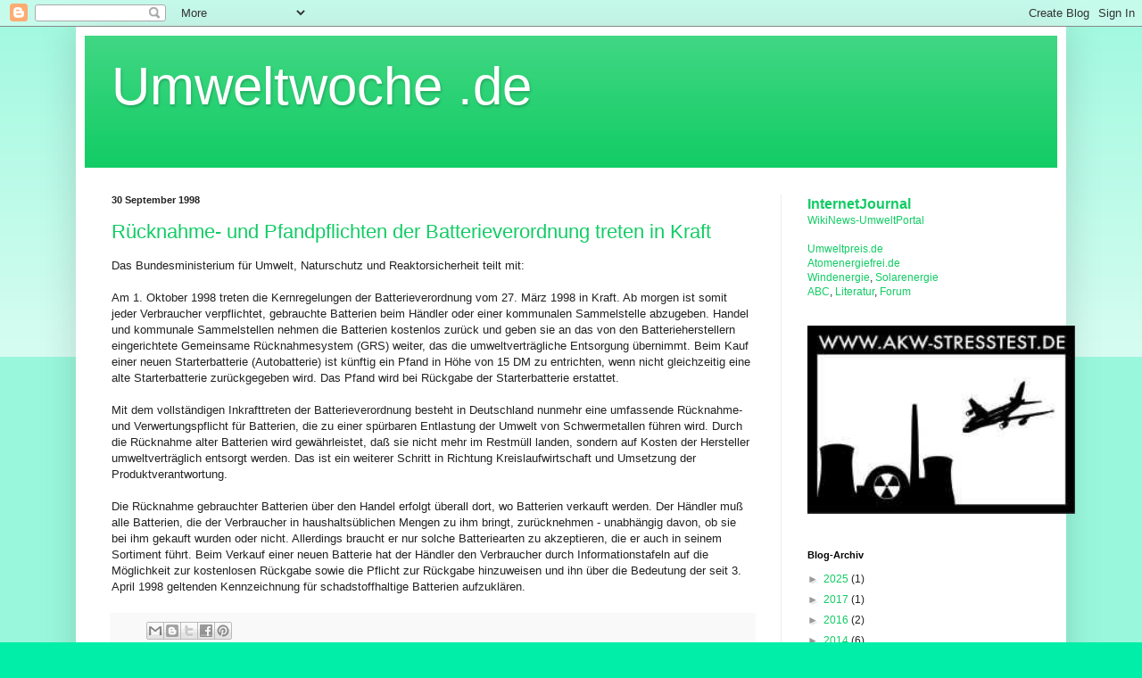

--- FILE ---
content_type: text/html; charset=UTF-8
request_url: https://umweltwoche.blogspot.com/1998/
body_size: 14356
content:
<!DOCTYPE html>
<html class='v2' dir='ltr' lang='de'>
<head>
<link href='https://www.blogger.com/static/v1/widgets/335934321-css_bundle_v2.css' rel='stylesheet' type='text/css'/>
<meta content='width=1100' name='viewport'/>
<meta content='text/html; charset=UTF-8' http-equiv='Content-Type'/>
<meta content='blogger' name='generator'/>
<link href='https://umweltwoche.blogspot.com/favicon.ico' rel='icon' type='image/x-icon'/>
<link href='http://umweltwoche.blogspot.com/1998/' rel='canonical'/>
<link rel="alternate" type="application/atom+xml" title="Umweltwoche .de - Atom" href="https://umweltwoche.blogspot.com/feeds/posts/default" />
<link rel="alternate" type="application/rss+xml" title="Umweltwoche .de - RSS" href="https://umweltwoche.blogspot.com/feeds/posts/default?alt=rss" />
<link rel="service.post" type="application/atom+xml" title="Umweltwoche .de - Atom" href="https://www.blogger.com/feeds/8698640/posts/default" />
<!--Can't find substitution for tag [blog.ieCssRetrofitLinks]-->
<meta content='Umweltpolitik, Umweltschutz, Umweltinitiativen, Klimawandel, Meeresschutz, Naturschutz, Ökologie, Atomkraftwerke, Energiewende,' name='description'/>
<meta content='http://umweltwoche.blogspot.com/1998/' property='og:url'/>
<meta content='Umweltwoche .de' property='og:title'/>
<meta content='Umweltpolitik, Umweltschutz, Umweltinitiativen, Klimawandel, Meeresschutz, Naturschutz, Ökologie, Atomkraftwerke, Energiewende,' property='og:description'/>
<title>Umweltwoche .de: 1998</title>
<style id='page-skin-1' type='text/css'><!--
/*
-----------------------------------------------
Blogger Template Style
Name:     Simple
Designer: Blogger
URL:      www.blogger.com
----------------------------------------------- */
/* Content
----------------------------------------------- */
body {
font: normal normal 12px Arial, Tahoma, Helvetica, FreeSans, sans-serif;
color: #222222;
background: #00eea8 none repeat scroll top left;
padding: 0 40px 40px 40px;
}
html body .region-inner {
min-width: 0;
max-width: 100%;
width: auto;
}
h2 {
font-size: 22px;
}
a:link {
text-decoration:none;
color: #11cc64;
}
a:visited {
text-decoration:none;
color: #888888;
}
a:hover {
text-decoration:underline;
color: #00ff97;
}
.body-fauxcolumn-outer .fauxcolumn-inner {
background: transparent url(https://resources.blogblog.com/blogblog/data/1kt/simple/body_gradient_tile_light.png) repeat scroll top left;
_background-image: none;
}
.body-fauxcolumn-outer .cap-top {
position: absolute;
z-index: 1;
height: 400px;
width: 100%;
}
.body-fauxcolumn-outer .cap-top .cap-left {
width: 100%;
background: transparent url(https://resources.blogblog.com/blogblog/data/1kt/simple/gradients_light.png) repeat-x scroll top left;
_background-image: none;
}
.content-outer {
-moz-box-shadow: 0 0 40px rgba(0, 0, 0, .15);
-webkit-box-shadow: 0 0 5px rgba(0, 0, 0, .15);
-goog-ms-box-shadow: 0 0 10px #333333;
box-shadow: 0 0 40px rgba(0, 0, 0, .15);
margin-bottom: 1px;
}
.content-inner {
padding: 10px 10px;
}
.content-inner {
background-color: #ffffff;
}
/* Header
----------------------------------------------- */
.header-outer {
background: #11cc64 url(//www.blogblog.com/1kt/simple/gradients_light.png) repeat-x scroll 0 -400px;
_background-image: none;
}
.Header h1 {
font: normal normal 60px Arial, Tahoma, Helvetica, FreeSans, sans-serif;
color: #ffffff;
text-shadow: 1px 2px 3px rgba(0, 0, 0, .2);
}
.Header h1 a {
color: #ffffff;
}
.Header .description {
font-size: 140%;
color: #ffffff;
}
.header-inner .Header .titlewrapper {
padding: 22px 30px;
}
.header-inner .Header .descriptionwrapper {
padding: 0 30px;
}
/* Tabs
----------------------------------------------- */
.tabs-inner .section:first-child {
border-top: 0 solid #eeeeee;
}
.tabs-inner .section:first-child ul {
margin-top: -0;
border-top: 0 solid #eeeeee;
border-left: 0 solid #eeeeee;
border-right: 0 solid #eeeeee;
}
.tabs-inner .widget ul {
background: #f5f5f5 url(https://resources.blogblog.com/blogblog/data/1kt/simple/gradients_light.png) repeat-x scroll 0 -800px;
_background-image: none;
border-bottom: 1px solid #eeeeee;
margin-top: 0;
margin-left: -30px;
margin-right: -30px;
}
.tabs-inner .widget li a {
display: inline-block;
padding: .6em 1em;
font: normal normal 14px Arial, Tahoma, Helvetica, FreeSans, sans-serif;
color: #999999;
border-left: 1px solid #ffffff;
border-right: 1px solid #eeeeee;
}
.tabs-inner .widget li:first-child a {
border-left: none;
}
.tabs-inner .widget li.selected a, .tabs-inner .widget li a:hover {
color: #000000;
background-color: #eeeeee;
text-decoration: none;
}
/* Columns
----------------------------------------------- */
.main-outer {
border-top: 0 solid #eeeeee;
}
.fauxcolumn-left-outer .fauxcolumn-inner {
border-right: 1px solid #eeeeee;
}
.fauxcolumn-right-outer .fauxcolumn-inner {
border-left: 1px solid #eeeeee;
}
/* Headings
----------------------------------------------- */
div.widget > h2,
div.widget h2.title {
margin: 0 0 1em 0;
font: normal bold 11px Arial, Tahoma, Helvetica, FreeSans, sans-serif;
color: #000000;
}
/* Widgets
----------------------------------------------- */
.widget .zippy {
color: #999999;
text-shadow: 2px 2px 1px rgba(0, 0, 0, .1);
}
.widget .popular-posts ul {
list-style: none;
}
/* Posts
----------------------------------------------- */
h2.date-header {
font: normal bold 11px Arial, Tahoma, Helvetica, FreeSans, sans-serif;
}
.date-header span {
background-color: transparent;
color: #222222;
padding: inherit;
letter-spacing: inherit;
margin: inherit;
}
.main-inner {
padding-top: 30px;
padding-bottom: 30px;
}
.main-inner .column-center-inner {
padding: 0 15px;
}
.main-inner .column-center-inner .section {
margin: 0 15px;
}
.post {
margin: 0 0 25px 0;
}
h3.post-title, .comments h4 {
font: normal normal 22px Arial, Tahoma, Helvetica, FreeSans, sans-serif;
margin: .75em 0 0;
}
.post-body {
font-size: 110%;
line-height: 1.4;
position: relative;
}
.post-body img, .post-body .tr-caption-container, .Profile img, .Image img,
.BlogList .item-thumbnail img {
padding: 2px;
background: #ffffff;
border: 1px solid #eeeeee;
-moz-box-shadow: 1px 1px 5px rgba(0, 0, 0, .1);
-webkit-box-shadow: 1px 1px 5px rgba(0, 0, 0, .1);
box-shadow: 1px 1px 5px rgba(0, 0, 0, .1);
}
.post-body img, .post-body .tr-caption-container {
padding: 5px;
}
.post-body .tr-caption-container {
color: #222222;
}
.post-body .tr-caption-container img {
padding: 0;
background: transparent;
border: none;
-moz-box-shadow: 0 0 0 rgba(0, 0, 0, .1);
-webkit-box-shadow: 0 0 0 rgba(0, 0, 0, .1);
box-shadow: 0 0 0 rgba(0, 0, 0, .1);
}
.post-header {
margin: 0 0 1.5em;
line-height: 1.6;
font-size: 90%;
}
.post-footer {
margin: 20px -2px 0;
padding: 5px 10px;
color: #666666;
background-color: #f9f9f9;
border-bottom: 1px solid #eeeeee;
line-height: 1.6;
font-size: 90%;
}
#comments .comment-author {
padding-top: 1.5em;
border-top: 1px solid #eeeeee;
background-position: 0 1.5em;
}
#comments .comment-author:first-child {
padding-top: 0;
border-top: none;
}
.avatar-image-container {
margin: .2em 0 0;
}
#comments .avatar-image-container img {
border: 1px solid #eeeeee;
}
/* Comments
----------------------------------------------- */
.comments .comments-content .icon.blog-author {
background-repeat: no-repeat;
background-image: url([data-uri]);
}
.comments .comments-content .loadmore a {
border-top: 1px solid #999999;
border-bottom: 1px solid #999999;
}
.comments .comment-thread.inline-thread {
background-color: #f9f9f9;
}
.comments .continue {
border-top: 2px solid #999999;
}
/* Accents
---------------------------------------------- */
.section-columns td.columns-cell {
border-left: 1px solid #eeeeee;
}
.blog-pager {
background: transparent none no-repeat scroll top center;
}
.blog-pager-older-link, .home-link,
.blog-pager-newer-link {
background-color: #ffffff;
padding: 5px;
}
.footer-outer {
border-top: 0 dashed #bbbbbb;
}
/* Mobile
----------------------------------------------- */
body.mobile  {
background-size: auto;
}
.mobile .body-fauxcolumn-outer {
background: transparent none repeat scroll top left;
}
.mobile .body-fauxcolumn-outer .cap-top {
background-size: 100% auto;
}
.mobile .content-outer {
-webkit-box-shadow: 0 0 3px rgba(0, 0, 0, .15);
box-shadow: 0 0 3px rgba(0, 0, 0, .15);
}
.mobile .tabs-inner .widget ul {
margin-left: 0;
margin-right: 0;
}
.mobile .post {
margin: 0;
}
.mobile .main-inner .column-center-inner .section {
margin: 0;
}
.mobile .date-header span {
padding: 0.1em 10px;
margin: 0 -10px;
}
.mobile h3.post-title {
margin: 0;
}
.mobile .blog-pager {
background: transparent none no-repeat scroll top center;
}
.mobile .footer-outer {
border-top: none;
}
.mobile .main-inner, .mobile .footer-inner {
background-color: #ffffff;
}
.mobile-index-contents {
color: #222222;
}
.mobile-link-button {
background-color: #11cc64;
}
.mobile-link-button a:link, .mobile-link-button a:visited {
color: #ffffff;
}
.mobile .tabs-inner .section:first-child {
border-top: none;
}
.mobile .tabs-inner .PageList .widget-content {
background-color: #eeeeee;
color: #000000;
border-top: 1px solid #eeeeee;
border-bottom: 1px solid #eeeeee;
}
.mobile .tabs-inner .PageList .widget-content .pagelist-arrow {
border-left: 1px solid #eeeeee;
}

--></style>
<style id='template-skin-1' type='text/css'><!--
body {
min-width: 1110px;
}
.content-outer, .content-fauxcolumn-outer, .region-inner {
min-width: 1110px;
max-width: 1110px;
_width: 1110px;
}
.main-inner .columns {
padding-left: 0;
padding-right: 310px;
}
.main-inner .fauxcolumn-center-outer {
left: 0;
right: 310px;
/* IE6 does not respect left and right together */
_width: expression(this.parentNode.offsetWidth -
parseInt("0") -
parseInt("310px") + 'px');
}
.main-inner .fauxcolumn-left-outer {
width: 0;
}
.main-inner .fauxcolumn-right-outer {
width: 310px;
}
.main-inner .column-left-outer {
width: 0;
right: 100%;
margin-left: -0;
}
.main-inner .column-right-outer {
width: 310px;
margin-right: -310px;
}
#layout {
min-width: 0;
}
#layout .content-outer {
min-width: 0;
width: 800px;
}
#layout .region-inner {
min-width: 0;
width: auto;
}
body#layout div.add_widget {
padding: 8px;
}
body#layout div.add_widget a {
margin-left: 32px;
}
--></style>
<link href='https://www.blogger.com/dyn-css/authorization.css?targetBlogID=8698640&amp;zx=81fbce74-4f34-4ba6-8f10-85c67f94172d' media='none' onload='if(media!=&#39;all&#39;)media=&#39;all&#39;' rel='stylesheet'/><noscript><link href='https://www.blogger.com/dyn-css/authorization.css?targetBlogID=8698640&amp;zx=81fbce74-4f34-4ba6-8f10-85c67f94172d' rel='stylesheet'/></noscript>
<meta name='google-adsense-platform-account' content='ca-host-pub-1556223355139109'/>
<meta name='google-adsense-platform-domain' content='blogspot.com'/>

<!-- data-ad-client=ca-pub-9313080178214987 -->

</head>
<body class='loading variant-bold'>
<div class='navbar section' id='navbar' name='Navbar'><div class='widget Navbar' data-version='1' id='Navbar1'><script type="text/javascript">
    function setAttributeOnload(object, attribute, val) {
      if(window.addEventListener) {
        window.addEventListener('load',
          function(){ object[attribute] = val; }, false);
      } else {
        window.attachEvent('onload', function(){ object[attribute] = val; });
      }
    }
  </script>
<div id="navbar-iframe-container"></div>
<script type="text/javascript" src="https://apis.google.com/js/platform.js"></script>
<script type="text/javascript">
      gapi.load("gapi.iframes:gapi.iframes.style.bubble", function() {
        if (gapi.iframes && gapi.iframes.getContext) {
          gapi.iframes.getContext().openChild({
              url: 'https://www.blogger.com/navbar/8698640?origin\x3dhttps://umweltwoche.blogspot.com',
              where: document.getElementById("navbar-iframe-container"),
              id: "navbar-iframe"
          });
        }
      });
    </script><script type="text/javascript">
(function() {
var script = document.createElement('script');
script.type = 'text/javascript';
script.src = '//pagead2.googlesyndication.com/pagead/js/google_top_exp.js';
var head = document.getElementsByTagName('head')[0];
if (head) {
head.appendChild(script);
}})();
</script>
</div></div>
<div class='body-fauxcolumns'>
<div class='fauxcolumn-outer body-fauxcolumn-outer'>
<div class='cap-top'>
<div class='cap-left'></div>
<div class='cap-right'></div>
</div>
<div class='fauxborder-left'>
<div class='fauxborder-right'></div>
<div class='fauxcolumn-inner'>
</div>
</div>
<div class='cap-bottom'>
<div class='cap-left'></div>
<div class='cap-right'></div>
</div>
</div>
</div>
<div class='content'>
<div class='content-fauxcolumns'>
<div class='fauxcolumn-outer content-fauxcolumn-outer'>
<div class='cap-top'>
<div class='cap-left'></div>
<div class='cap-right'></div>
</div>
<div class='fauxborder-left'>
<div class='fauxborder-right'></div>
<div class='fauxcolumn-inner'>
</div>
</div>
<div class='cap-bottom'>
<div class='cap-left'></div>
<div class='cap-right'></div>
</div>
</div>
</div>
<div class='content-outer'>
<div class='content-cap-top cap-top'>
<div class='cap-left'></div>
<div class='cap-right'></div>
</div>
<div class='fauxborder-left content-fauxborder-left'>
<div class='fauxborder-right content-fauxborder-right'></div>
<div class='content-inner'>
<header>
<div class='header-outer'>
<div class='header-cap-top cap-top'>
<div class='cap-left'></div>
<div class='cap-right'></div>
</div>
<div class='fauxborder-left header-fauxborder-left'>
<div class='fauxborder-right header-fauxborder-right'></div>
<div class='region-inner header-inner'>
<div class='header section' id='header' name='Header'><div class='widget Header' data-version='1' id='Header1'>
<div id='header-inner'>
<div class='titlewrapper'>
<h1 class='title'>
<a href='https://umweltwoche.blogspot.com/'>
Umweltwoche .de
</a>
</h1>
</div>
<div class='descriptionwrapper'>
<p class='description'><span>
</span></p>
</div>
</div>
</div></div>
</div>
</div>
<div class='header-cap-bottom cap-bottom'>
<div class='cap-left'></div>
<div class='cap-right'></div>
</div>
</div>
</header>
<div class='tabs-outer'>
<div class='tabs-cap-top cap-top'>
<div class='cap-left'></div>
<div class='cap-right'></div>
</div>
<div class='fauxborder-left tabs-fauxborder-left'>
<div class='fauxborder-right tabs-fauxborder-right'></div>
<div class='region-inner tabs-inner'>
<div class='tabs no-items section' id='crosscol' name='Spaltenübergreifend'></div>
<div class='tabs no-items section' id='crosscol-overflow' name='Cross-Column 2'></div>
</div>
</div>
<div class='tabs-cap-bottom cap-bottom'>
<div class='cap-left'></div>
<div class='cap-right'></div>
</div>
</div>
<div class='main-outer'>
<div class='main-cap-top cap-top'>
<div class='cap-left'></div>
<div class='cap-right'></div>
</div>
<div class='fauxborder-left main-fauxborder-left'>
<div class='fauxborder-right main-fauxborder-right'></div>
<div class='region-inner main-inner'>
<div class='columns fauxcolumns'>
<div class='fauxcolumn-outer fauxcolumn-center-outer'>
<div class='cap-top'>
<div class='cap-left'></div>
<div class='cap-right'></div>
</div>
<div class='fauxborder-left'>
<div class='fauxborder-right'></div>
<div class='fauxcolumn-inner'>
</div>
</div>
<div class='cap-bottom'>
<div class='cap-left'></div>
<div class='cap-right'></div>
</div>
</div>
<div class='fauxcolumn-outer fauxcolumn-left-outer'>
<div class='cap-top'>
<div class='cap-left'></div>
<div class='cap-right'></div>
</div>
<div class='fauxborder-left'>
<div class='fauxborder-right'></div>
<div class='fauxcolumn-inner'>
</div>
</div>
<div class='cap-bottom'>
<div class='cap-left'></div>
<div class='cap-right'></div>
</div>
</div>
<div class='fauxcolumn-outer fauxcolumn-right-outer'>
<div class='cap-top'>
<div class='cap-left'></div>
<div class='cap-right'></div>
</div>
<div class='fauxborder-left'>
<div class='fauxborder-right'></div>
<div class='fauxcolumn-inner'>
</div>
</div>
<div class='cap-bottom'>
<div class='cap-left'></div>
<div class='cap-right'></div>
</div>
</div>
<!-- corrects IE6 width calculation -->
<div class='columns-inner'>
<div class='column-center-outer'>
<div class='column-center-inner'>
<div class='main section' id='main' name='Hauptbereich'><div class='widget Blog' data-version='1' id='Blog1'>
<div class='blog-posts hfeed'>

          <div class="date-outer">
        
<h2 class='date-header'><span>30 September 1998</span></h2>

          <div class="date-posts">
        
<div class='post-outer'>
<div class='post hentry uncustomized-post-template' itemprop='blogPost' itemscope='itemscope' itemtype='http://schema.org/BlogPosting'>
<meta content='8698640' itemprop='blogId'/>
<meta content='8298276881343624646' itemprop='postId'/>
<a name='8298276881343624646'></a>
<h3 class='post-title entry-title' itemprop='name'>
<a href='https://umweltwoche.blogspot.com/1998/09/rucknahme-und-pfandpflichten-der.html'>Rücknahme- und Pfandpflichten der Batterieverordnung treten in Kraft</a>
</h3>
<div class='post-header'>
<div class='post-header-line-1'></div>
</div>
<div class='post-body entry-content' id='post-body-8298276881343624646' itemprop='articleBody'>
Das Bundesministerium für Umwelt, Naturschutz und Reaktorsicherheit teilt mit:<br />
<br />
Am 1. Oktober 1998 treten die Kernregelungen der Batterieverordnung vom 27. März 1998 in Kraft. Ab morgen ist somit jeder Verbraucher verpflichtet, gebrauchte Batterien beim Händler oder einer kommunalen Sammelstelle abzugeben. Handel und kommunale Sammelstellen nehmen die Batterien kostenlos zurück und geben sie an das von den Batterieherstellern eingerichtete Gemeinsame Rücknahmesystem (GRS) weiter, das die umweltverträgliche Entsorgung übernimmt. Beim Kauf einer neuen Starterbatterie (Autobatterie) ist künftig ein Pfand in Höhe von 15 DM zu entrichten, wenn nicht gleichzeitig eine alte Starterbatterie zurückgegeben wird. Das Pfand wird bei Rückgabe der Starterbatterie erstattet.<br />
<br />
Mit dem vollständigen Inkrafttreten der Batterieverordnung besteht in Deutschland nunmehr eine umfassende Rücknahme- und Verwertungspflicht für Batterien, die zu einer spürbaren Entlastung der Umwelt von Schwermetallen führen wird. Durch die Rücknahme alter Batterien wird gewährleistet, daß sie nicht mehr im Restmüll landen, sondern auf Kosten der Hersteller umweltverträglich entsorgt werden. Das ist ein weiterer Schritt in Richtung Kreislaufwirtschaft und Umsetzung der Produktverantwortung.<br />
<br />
Die Rücknahme gebrauchter Batterien über den Handel erfolgt überall dort, wo Batterien verkauft werden. Der Händler muß alle Batterien, die der Verbraucher in haushaltsüblichen Mengen zu ihm bringt, zurücknehmen - unabhängig davon, ob sie bei ihm gekauft wurden oder nicht. Allerdings braucht er nur solche Batteriearten zu akzeptieren, die er auch in seinem Sortiment führt. Beim Verkauf einer neuen Batterie hat der Händler den Verbraucher durch Informationstafeln auf die Möglichkeit zur kostenlosen Rückgabe sowie die Pflicht zur Rückgabe hinzuweisen und ihn über die Bedeutung der seit 3. April 1998 geltenden Kennzeichnung für schadstoffhaltige Batterien aufzuklären.
<div style='clear: both;'></div>
</div>
<div class='post-footer'>
<div class='post-footer-line post-footer-line-1'>
<span class='post-author vcard'>
</span>
<span class='post-timestamp'>
</span>
<span class='post-comment-link'>
</span>
<span class='post-icons'>
<span class='item-control blog-admin pid-577058907'>
<a href='https://www.blogger.com/post-edit.g?blogID=8698640&postID=8298276881343624646&from=pencil' title='Post bearbeiten'>
<img alt='' class='icon-action' height='18' src='https://resources.blogblog.com/img/icon18_edit_allbkg.gif' width='18'/>
</a>
</span>
</span>
<div class='post-share-buttons goog-inline-block'>
<a class='goog-inline-block share-button sb-email' href='https://www.blogger.com/share-post.g?blogID=8698640&postID=8298276881343624646&target=email' target='_blank' title='Diesen Post per E-Mail versenden'><span class='share-button-link-text'>Diesen Post per E-Mail versenden</span></a><a class='goog-inline-block share-button sb-blog' href='https://www.blogger.com/share-post.g?blogID=8698640&postID=8298276881343624646&target=blog' onclick='window.open(this.href, "_blank", "height=270,width=475"); return false;' target='_blank' title='BlogThis!'><span class='share-button-link-text'>BlogThis!</span></a><a class='goog-inline-block share-button sb-twitter' href='https://www.blogger.com/share-post.g?blogID=8698640&postID=8298276881343624646&target=twitter' target='_blank' title='Auf X teilen'><span class='share-button-link-text'>Auf X teilen</span></a><a class='goog-inline-block share-button sb-facebook' href='https://www.blogger.com/share-post.g?blogID=8698640&postID=8298276881343624646&target=facebook' onclick='window.open(this.href, "_blank", "height=430,width=640"); return false;' target='_blank' title='In Facebook freigeben'><span class='share-button-link-text'>In Facebook freigeben</span></a><a class='goog-inline-block share-button sb-pinterest' href='https://www.blogger.com/share-post.g?blogID=8698640&postID=8298276881343624646&target=pinterest' target='_blank' title='Auf Pinterest teilen'><span class='share-button-link-text'>Auf Pinterest teilen</span></a>
</div>
</div>
<div class='post-footer-line post-footer-line-2'>
<span class='post-labels'>
Labels:
<a href='https://umweltwoche.blogspot.com/search/label/Batterien' rel='tag'>Batterien</a>,
<a href='https://umweltwoche.blogspot.com/search/label/BMU' rel='tag'>BMU</a>,
<a href='https://umweltwoche.blogspot.com/search/label/Presseerkl%C3%A4rung' rel='tag'>Presseerklärung</a>
</span>
</div>
<div class='post-footer-line post-footer-line-3'>
<span class='post-location'>
</span>
</div>
</div>
</div>
</div>
<div class='post-outer'>
<div class='post hentry uncustomized-post-template' itemprop='blogPost' itemscope='itemscope' itemtype='http://schema.org/BlogPosting'>
<meta content='8698640' itemprop='blogId'/>
<meta content='2543459810410629773' itemprop='postId'/>
<a name='2543459810410629773'></a>
<h3 class='post-title entry-title' itemprop='name'>
<a href='https://umweltwoche.blogspot.com/1998/09/bioabfallverordnung-tritt-am-01-oktober.html'>Bioabfallverordnung tritt am 01. Oktober 1998 in Kraft</a>
</h3>
<div class='post-header'>
<div class='post-header-line-1'></div>
</div>
<div class='post-body entry-content' id='post-body-2543459810410629773' itemprop='articleBody'>
<b>Strenge Anforderungen bei der Vermarktung von Bioabfallkomposten</b><br />
Pressemitteilung <a href="http://www.bmu.de" target="_blank">BMU</a><br />
<br />
Nach ihrer Verkündung im Bundesgesetzblatt tritt nunmehr am 01. Oktober 1998 die Bioabfallverordnung in Kraft. Die Bundesregierung hatte die Änderungswünsche des Bundesrates gebilligt und der Verordnung am 24. August dieses Jahres endgültig zugestimmt.<br />
<br />
Gegenwärtig werden bundesweit jährlich fünf bis sechs Millionen Tonnen Bioabfälle (Küchenabfälle, Grünschnitt) in etwa 500 Kompostierungsanlagen zu hochwertigem Qualitätskompost verarbeitet. Innerhalb weniger Jahre hat sich die Anlagenkapazität mehr als verzehnfacht. Je Bundesbürger werden rund 60 Kilogramm Bioabfälle pro Jahr erfaßt und nach der Kompostierung vor allem als Düngemittel verwertet.<br />
<br />
Mit der Bioabfallverordnung wird dem starken Anstieg der Einsammlung von Bioabfällen und der Verwertung dieser Materialien als Dünger Rechnung getragen. Während vor etwa zehn Jahren die getrennte Bioabfallerfassung noch eine untergeordnete Rolle spielte, stellt sie heute ein wichtiges Standbein in der kommunalen Abfallwirtschaft dar. Es ist davon auszugehen, daß mittlerweile weitgehend alle Stadt- und Landkreise im Bundesgebiet zumindest in Teilbereichen die getrennte Bioabfallerfassung eingeführt haben.<br />
<br />
Durch die Bioabfallverordnung erhält insbesondere die Landwirtschaft die Gewähr dafür, daß nur Materialien mit sehr niedrigen Schadstoffgehalten zum Einsatz kommen. Die Verordnung schafft darüber hinaus die für Kommunen und Anlagenbetreiber erforderliche Planungssicherheit, so daß von einem weiteren Ausbau der Kapazitäten für die Bioabfallkompostierung und -vergärung ausgegangen werden kann.<br />
<br />
Die wichtigsten Eckpunkte der Verordnung sind:<br />
<br />
Die Verordnung enthält strenge Schadstoffgrenzwerte, die bei der Abgabe von Komposten oder anderen Bioabfällen zu beachten sind.<br />
Die Verordnung sieht in bestimmten Fällen Pflichten zur Untersuchung der Aufbringungsflächen vor. Auf Böden, die durch Schadstoffe belastet sind, dürfen Bioabfälle nicht aufgebracht werden.<br />
Die Verordnung gilt nicht für die "Eigenverwertung". Die Verwertung selbsterzeugter Bioabfälle auf betriebseigenen Flächen sowie die durch private Haushalte oder Kleingärtner (Schrebergärtner) durchgeführte Eigenkompostierung ist von den Vorgaben der Verordnung ausgenommen.<br />
Schadstoffuntersuchungen müssen im Regelfall mindestens im vierteljährlichen Abstand erfolgen oder je 2000 Tonnen eingesetzter Bioabfälle durchgeführt werden. Die zuständige Behörde kann zudem Untersuchungen über Schwermetalle hinaus auch auf andere Schadstoffe vorschreiben, wenn Anhaltspunkte für erhöhte Belastungen vorliegen.<br />
Daneben muß der Anwender von Bioabfällen und Komposten umfassend über Herkunft und Eigenschaft der Materialien informiert werden.<br />
Die Verordnung richtet sich im wesentlichen an die Hersteller von Komposten sowie an Landwirtschaft und Gartenbau als Abnehmer dieser Materialien. Darüber hinaus ist die Einhaltung der Schadstoffgrenzwerte der Verordnung auch Voraussetzung für die Abgabe an andere Abnehmer. Dadurch wird gewährleistet, daß auch der private Verbraucher, der Bioabfallkomposte in seinem Haus- oder Kleingarten einsetzt, von den strengen Schadstoffvorgaben der Verordnung profitiert.<br />
<br />
Die Verordnung enthält eine vom Bundesrat beschlossene Einschränkung zur Verwertung biologisch abbaubarer Kunststoffe. Dieser Beschluß war von den betroffenen Kreisen dahingehend interpretiert worden, daß für biologisch abbaubare Kunststoffe, die teilweise oder vollständig aus fossilen Rohstoffen hergestellt werden, zukünftig ein generelles Verbot zur Verwertung auf Flächen gilt. Dies trifft jedoch so nicht zu. Auch für diese Materialien verbleiben - wenn auch eingeschränkte - Verwertungsmöglichkeiten auf landwirtschaftlichen und sonstigen Flächen.
<div style='clear: both;'></div>
</div>
<div class='post-footer'>
<div class='post-footer-line post-footer-line-1'>
<span class='post-author vcard'>
</span>
<span class='post-timestamp'>
</span>
<span class='post-comment-link'>
</span>
<span class='post-icons'>
<span class='item-control blog-admin pid-577058907'>
<a href='https://www.blogger.com/post-edit.g?blogID=8698640&postID=2543459810410629773&from=pencil' title='Post bearbeiten'>
<img alt='' class='icon-action' height='18' src='https://resources.blogblog.com/img/icon18_edit_allbkg.gif' width='18'/>
</a>
</span>
</span>
<div class='post-share-buttons goog-inline-block'>
<a class='goog-inline-block share-button sb-email' href='https://www.blogger.com/share-post.g?blogID=8698640&postID=2543459810410629773&target=email' target='_blank' title='Diesen Post per E-Mail versenden'><span class='share-button-link-text'>Diesen Post per E-Mail versenden</span></a><a class='goog-inline-block share-button sb-blog' href='https://www.blogger.com/share-post.g?blogID=8698640&postID=2543459810410629773&target=blog' onclick='window.open(this.href, "_blank", "height=270,width=475"); return false;' target='_blank' title='BlogThis!'><span class='share-button-link-text'>BlogThis!</span></a><a class='goog-inline-block share-button sb-twitter' href='https://www.blogger.com/share-post.g?blogID=8698640&postID=2543459810410629773&target=twitter' target='_blank' title='Auf X teilen'><span class='share-button-link-text'>Auf X teilen</span></a><a class='goog-inline-block share-button sb-facebook' href='https://www.blogger.com/share-post.g?blogID=8698640&postID=2543459810410629773&target=facebook' onclick='window.open(this.href, "_blank", "height=430,width=640"); return false;' target='_blank' title='In Facebook freigeben'><span class='share-button-link-text'>In Facebook freigeben</span></a><a class='goog-inline-block share-button sb-pinterest' href='https://www.blogger.com/share-post.g?blogID=8698640&postID=2543459810410629773&target=pinterest' target='_blank' title='Auf Pinterest teilen'><span class='share-button-link-text'>Auf Pinterest teilen</span></a>
</div>
</div>
<div class='post-footer-line post-footer-line-2'>
<span class='post-labels'>
Labels:
<a href='https://umweltwoche.blogspot.com/search/label/Abfall' rel='tag'>Abfall</a>,
<a href='https://umweltwoche.blogspot.com/search/label/Bioabfall' rel='tag'>Bioabfall</a>,
<a href='https://umweltwoche.blogspot.com/search/label/BMU' rel='tag'>BMU</a>,
<a href='https://umweltwoche.blogspot.com/search/label/Presseerkl%C3%A4rung' rel='tag'>Presseerklärung</a>
</span>
</div>
<div class='post-footer-line post-footer-line-3'>
<span class='post-location'>
</span>
</div>
</div>
</div>
</div>

        </div></div>
      
</div>
<div class='blog-pager' id='blog-pager'>
<span id='blog-pager-newer-link'>
<a class='blog-pager-newer-link' href='https://umweltwoche.blogspot.com/search?updated-max=2008-05-13T14:13:00%2B02:00&amp;max-results=70&amp;reverse-paginate=true' id='Blog1_blog-pager-newer-link' title='Neuere Posts'>Neuere Posts</a>
</span>
<a class='home-link' href='https://umweltwoche.blogspot.com/'>Startseite</a>
</div>
<div class='clear'></div>
<div class='blog-feeds'>
<div class='feed-links'>
Abonnieren
<a class='feed-link' href='https://umweltwoche.blogspot.com/feeds/posts/default' target='_blank' type='application/atom+xml'>Kommentare (Atom)</a>
</div>
</div>
</div></div>
</div>
</div>
<div class='column-left-outer'>
<div class='column-left-inner'>
<aside>
</aside>
</div>
</div>
<div class='column-right-outer'>
<div class='column-right-inner'>
<aside>
<div class='sidebar section' id='sidebar-right-1'><div class='widget Text' data-version='1' id='Text2'>
<div class='widget-content'>
<a href="http://onlinewoche.blogspot.com/"><strong><span style="font-size:130%;">InternetJournal</span></strong></a><br/><a href="http://de.wikinews.org/wiki/Portal:Umwelt" target="_blank">WikiNews-UmweltPortal</a><div><br/><div><a href="http://umweltpreis.blogspot.com/">Umweltpreis.de</a><br/><div><a href="http://atomenergie.blogspot.com/">Atomenergiefrei.de</a><br/><a href="http://windkraft.blogspot.com/">Windenergie</a>, <a href="http://solarenergie.blogspot.com/">Solarenergie</a><br/><a href="http://www.unsere.de/01_umweltlexikon.htm">ABC</a>, <a href="http://www.unsere.de/bt1_umweltlexikon.htm">Literatur</a>, <a href="http://www.unsere.de/umweltforum.htm">Forum</a><br/></div></div></div>
</div>
<div class='clear'></div>
</div><div class='widget Text' data-version='1' id='Text3'>
<div class='widget-content'>
<a href="http://atomenergiefrei.de" target="_blank"><img border="0" style="FLOAT: left; MARGIN: 0px 10px 10px 0px; WIDTH: 300px; CURSOR: hand" alt="" src="https://lh3.googleusercontent.com/blogger_img_proxy/AEn0k_tUokbThmdiwRk7KiKRVSpCQjFrOHHgCQptTBn6JKaEnqGKBs_FFTD6zqwOdc07sCtjAwnR-AhucaAeIwtKgNfY-CYcERQ4Y_0s_w=s0-d"></a>
</div>
<div class='clear'></div>
</div><div class='widget BlogArchive' data-version='1' id='BlogArchive1'>
<h2>Blog-Archiv</h2>
<div class='widget-content'>
<div id='ArchiveList'>
<div id='BlogArchive1_ArchiveList'>
<ul class='hierarchy'>
<li class='archivedate collapsed'>
<a class='toggle' href='javascript:void(0)'>
<span class='zippy'>

        &#9658;&#160;
      
</span>
</a>
<a class='post-count-link' href='https://umweltwoche.blogspot.com/2025/'>
2025
</a>
<span class='post-count' dir='ltr'>(1)</span>
<ul class='hierarchy'>
<li class='archivedate collapsed'>
<a class='toggle' href='javascript:void(0)'>
<span class='zippy'>

        &#9658;&#160;
      
</span>
</a>
<a class='post-count-link' href='https://umweltwoche.blogspot.com/2025/02/'>
Februar
</a>
<span class='post-count' dir='ltr'>(1)</span>
</li>
</ul>
</li>
</ul>
<ul class='hierarchy'>
<li class='archivedate collapsed'>
<a class='toggle' href='javascript:void(0)'>
<span class='zippy'>

        &#9658;&#160;
      
</span>
</a>
<a class='post-count-link' href='https://umweltwoche.blogspot.com/2017/'>
2017
</a>
<span class='post-count' dir='ltr'>(1)</span>
<ul class='hierarchy'>
<li class='archivedate collapsed'>
<a class='toggle' href='javascript:void(0)'>
<span class='zippy'>

        &#9658;&#160;
      
</span>
</a>
<a class='post-count-link' href='https://umweltwoche.blogspot.com/2017/08/'>
August
</a>
<span class='post-count' dir='ltr'>(1)</span>
</li>
</ul>
</li>
</ul>
<ul class='hierarchy'>
<li class='archivedate collapsed'>
<a class='toggle' href='javascript:void(0)'>
<span class='zippy'>

        &#9658;&#160;
      
</span>
</a>
<a class='post-count-link' href='https://umweltwoche.blogspot.com/2016/'>
2016
</a>
<span class='post-count' dir='ltr'>(2)</span>
<ul class='hierarchy'>
<li class='archivedate collapsed'>
<a class='toggle' href='javascript:void(0)'>
<span class='zippy'>

        &#9658;&#160;
      
</span>
</a>
<a class='post-count-link' href='https://umweltwoche.blogspot.com/2016/09/'>
September
</a>
<span class='post-count' dir='ltr'>(1)</span>
</li>
</ul>
<ul class='hierarchy'>
<li class='archivedate collapsed'>
<a class='toggle' href='javascript:void(0)'>
<span class='zippy'>

        &#9658;&#160;
      
</span>
</a>
<a class='post-count-link' href='https://umweltwoche.blogspot.com/2016/04/'>
April
</a>
<span class='post-count' dir='ltr'>(1)</span>
</li>
</ul>
</li>
</ul>
<ul class='hierarchy'>
<li class='archivedate collapsed'>
<a class='toggle' href='javascript:void(0)'>
<span class='zippy'>

        &#9658;&#160;
      
</span>
</a>
<a class='post-count-link' href='https://umweltwoche.blogspot.com/2014/'>
2014
</a>
<span class='post-count' dir='ltr'>(6)</span>
<ul class='hierarchy'>
<li class='archivedate collapsed'>
<a class='toggle' href='javascript:void(0)'>
<span class='zippy'>

        &#9658;&#160;
      
</span>
</a>
<a class='post-count-link' href='https://umweltwoche.blogspot.com/2014/03/'>
März
</a>
<span class='post-count' dir='ltr'>(4)</span>
</li>
</ul>
<ul class='hierarchy'>
<li class='archivedate collapsed'>
<a class='toggle' href='javascript:void(0)'>
<span class='zippy'>

        &#9658;&#160;
      
</span>
</a>
<a class='post-count-link' href='https://umweltwoche.blogspot.com/2014/02/'>
Februar
</a>
<span class='post-count' dir='ltr'>(1)</span>
</li>
</ul>
<ul class='hierarchy'>
<li class='archivedate collapsed'>
<a class='toggle' href='javascript:void(0)'>
<span class='zippy'>

        &#9658;&#160;
      
</span>
</a>
<a class='post-count-link' href='https://umweltwoche.blogspot.com/2014/01/'>
Januar
</a>
<span class='post-count' dir='ltr'>(1)</span>
</li>
</ul>
</li>
</ul>
<ul class='hierarchy'>
<li class='archivedate collapsed'>
<a class='toggle' href='javascript:void(0)'>
<span class='zippy'>

        &#9658;&#160;
      
</span>
</a>
<a class='post-count-link' href='https://umweltwoche.blogspot.com/2013/'>
2013
</a>
<span class='post-count' dir='ltr'>(12)</span>
<ul class='hierarchy'>
<li class='archivedate collapsed'>
<a class='toggle' href='javascript:void(0)'>
<span class='zippy'>

        &#9658;&#160;
      
</span>
</a>
<a class='post-count-link' href='https://umweltwoche.blogspot.com/2013/12/'>
Dezember
</a>
<span class='post-count' dir='ltr'>(1)</span>
</li>
</ul>
<ul class='hierarchy'>
<li class='archivedate collapsed'>
<a class='toggle' href='javascript:void(0)'>
<span class='zippy'>

        &#9658;&#160;
      
</span>
</a>
<a class='post-count-link' href='https://umweltwoche.blogspot.com/2013/11/'>
November
</a>
<span class='post-count' dir='ltr'>(1)</span>
</li>
</ul>
<ul class='hierarchy'>
<li class='archivedate collapsed'>
<a class='toggle' href='javascript:void(0)'>
<span class='zippy'>

        &#9658;&#160;
      
</span>
</a>
<a class='post-count-link' href='https://umweltwoche.blogspot.com/2013/10/'>
Oktober
</a>
<span class='post-count' dir='ltr'>(1)</span>
</li>
</ul>
<ul class='hierarchy'>
<li class='archivedate collapsed'>
<a class='toggle' href='javascript:void(0)'>
<span class='zippy'>

        &#9658;&#160;
      
</span>
</a>
<a class='post-count-link' href='https://umweltwoche.blogspot.com/2013/07/'>
Juli
</a>
<span class='post-count' dir='ltr'>(1)</span>
</li>
</ul>
<ul class='hierarchy'>
<li class='archivedate collapsed'>
<a class='toggle' href='javascript:void(0)'>
<span class='zippy'>

        &#9658;&#160;
      
</span>
</a>
<a class='post-count-link' href='https://umweltwoche.blogspot.com/2013/06/'>
Juni
</a>
<span class='post-count' dir='ltr'>(1)</span>
</li>
</ul>
<ul class='hierarchy'>
<li class='archivedate collapsed'>
<a class='toggle' href='javascript:void(0)'>
<span class='zippy'>

        &#9658;&#160;
      
</span>
</a>
<a class='post-count-link' href='https://umweltwoche.blogspot.com/2013/05/'>
Mai
</a>
<span class='post-count' dir='ltr'>(1)</span>
</li>
</ul>
<ul class='hierarchy'>
<li class='archivedate collapsed'>
<a class='toggle' href='javascript:void(0)'>
<span class='zippy'>

        &#9658;&#160;
      
</span>
</a>
<a class='post-count-link' href='https://umweltwoche.blogspot.com/2013/04/'>
April
</a>
<span class='post-count' dir='ltr'>(1)</span>
</li>
</ul>
<ul class='hierarchy'>
<li class='archivedate collapsed'>
<a class='toggle' href='javascript:void(0)'>
<span class='zippy'>

        &#9658;&#160;
      
</span>
</a>
<a class='post-count-link' href='https://umweltwoche.blogspot.com/2013/02/'>
Februar
</a>
<span class='post-count' dir='ltr'>(3)</span>
</li>
</ul>
<ul class='hierarchy'>
<li class='archivedate collapsed'>
<a class='toggle' href='javascript:void(0)'>
<span class='zippy'>

        &#9658;&#160;
      
</span>
</a>
<a class='post-count-link' href='https://umweltwoche.blogspot.com/2013/01/'>
Januar
</a>
<span class='post-count' dir='ltr'>(2)</span>
</li>
</ul>
</li>
</ul>
<ul class='hierarchy'>
<li class='archivedate collapsed'>
<a class='toggle' href='javascript:void(0)'>
<span class='zippy'>

        &#9658;&#160;
      
</span>
</a>
<a class='post-count-link' href='https://umweltwoche.blogspot.com/2012/'>
2012
</a>
<span class='post-count' dir='ltr'>(17)</span>
<ul class='hierarchy'>
<li class='archivedate collapsed'>
<a class='toggle' href='javascript:void(0)'>
<span class='zippy'>

        &#9658;&#160;
      
</span>
</a>
<a class='post-count-link' href='https://umweltwoche.blogspot.com/2012/12/'>
Dezember
</a>
<span class='post-count' dir='ltr'>(1)</span>
</li>
</ul>
<ul class='hierarchy'>
<li class='archivedate collapsed'>
<a class='toggle' href='javascript:void(0)'>
<span class='zippy'>

        &#9658;&#160;
      
</span>
</a>
<a class='post-count-link' href='https://umweltwoche.blogspot.com/2012/11/'>
November
</a>
<span class='post-count' dir='ltr'>(2)</span>
</li>
</ul>
<ul class='hierarchy'>
<li class='archivedate collapsed'>
<a class='toggle' href='javascript:void(0)'>
<span class='zippy'>

        &#9658;&#160;
      
</span>
</a>
<a class='post-count-link' href='https://umweltwoche.blogspot.com/2012/10/'>
Oktober
</a>
<span class='post-count' dir='ltr'>(1)</span>
</li>
</ul>
<ul class='hierarchy'>
<li class='archivedate collapsed'>
<a class='toggle' href='javascript:void(0)'>
<span class='zippy'>

        &#9658;&#160;
      
</span>
</a>
<a class='post-count-link' href='https://umweltwoche.blogspot.com/2012/08/'>
August
</a>
<span class='post-count' dir='ltr'>(1)</span>
</li>
</ul>
<ul class='hierarchy'>
<li class='archivedate collapsed'>
<a class='toggle' href='javascript:void(0)'>
<span class='zippy'>

        &#9658;&#160;
      
</span>
</a>
<a class='post-count-link' href='https://umweltwoche.blogspot.com/2012/07/'>
Juli
</a>
<span class='post-count' dir='ltr'>(1)</span>
</li>
</ul>
<ul class='hierarchy'>
<li class='archivedate collapsed'>
<a class='toggle' href='javascript:void(0)'>
<span class='zippy'>

        &#9658;&#160;
      
</span>
</a>
<a class='post-count-link' href='https://umweltwoche.blogspot.com/2012/06/'>
Juni
</a>
<span class='post-count' dir='ltr'>(4)</span>
</li>
</ul>
<ul class='hierarchy'>
<li class='archivedate collapsed'>
<a class='toggle' href='javascript:void(0)'>
<span class='zippy'>

        &#9658;&#160;
      
</span>
</a>
<a class='post-count-link' href='https://umweltwoche.blogspot.com/2012/05/'>
Mai
</a>
<span class='post-count' dir='ltr'>(1)</span>
</li>
</ul>
<ul class='hierarchy'>
<li class='archivedate collapsed'>
<a class='toggle' href='javascript:void(0)'>
<span class='zippy'>

        &#9658;&#160;
      
</span>
</a>
<a class='post-count-link' href='https://umweltwoche.blogspot.com/2012/04/'>
April
</a>
<span class='post-count' dir='ltr'>(2)</span>
</li>
</ul>
<ul class='hierarchy'>
<li class='archivedate collapsed'>
<a class='toggle' href='javascript:void(0)'>
<span class='zippy'>

        &#9658;&#160;
      
</span>
</a>
<a class='post-count-link' href='https://umweltwoche.blogspot.com/2012/03/'>
März
</a>
<span class='post-count' dir='ltr'>(2)</span>
</li>
</ul>
<ul class='hierarchy'>
<li class='archivedate collapsed'>
<a class='toggle' href='javascript:void(0)'>
<span class='zippy'>

        &#9658;&#160;
      
</span>
</a>
<a class='post-count-link' href='https://umweltwoche.blogspot.com/2012/02/'>
Februar
</a>
<span class='post-count' dir='ltr'>(2)</span>
</li>
</ul>
</li>
</ul>
<ul class='hierarchy'>
<li class='archivedate collapsed'>
<a class='toggle' href='javascript:void(0)'>
<span class='zippy'>

        &#9658;&#160;
      
</span>
</a>
<a class='post-count-link' href='https://umweltwoche.blogspot.com/2011/'>
2011
</a>
<span class='post-count' dir='ltr'>(29)</span>
<ul class='hierarchy'>
<li class='archivedate collapsed'>
<a class='toggle' href='javascript:void(0)'>
<span class='zippy'>

        &#9658;&#160;
      
</span>
</a>
<a class='post-count-link' href='https://umweltwoche.blogspot.com/2011/12/'>
Dezember
</a>
<span class='post-count' dir='ltr'>(4)</span>
</li>
</ul>
<ul class='hierarchy'>
<li class='archivedate collapsed'>
<a class='toggle' href='javascript:void(0)'>
<span class='zippy'>

        &#9658;&#160;
      
</span>
</a>
<a class='post-count-link' href='https://umweltwoche.blogspot.com/2011/11/'>
November
</a>
<span class='post-count' dir='ltr'>(4)</span>
</li>
</ul>
<ul class='hierarchy'>
<li class='archivedate collapsed'>
<a class='toggle' href='javascript:void(0)'>
<span class='zippy'>

        &#9658;&#160;
      
</span>
</a>
<a class='post-count-link' href='https://umweltwoche.blogspot.com/2011/09/'>
September
</a>
<span class='post-count' dir='ltr'>(1)</span>
</li>
</ul>
<ul class='hierarchy'>
<li class='archivedate collapsed'>
<a class='toggle' href='javascript:void(0)'>
<span class='zippy'>

        &#9658;&#160;
      
</span>
</a>
<a class='post-count-link' href='https://umweltwoche.blogspot.com/2011/07/'>
Juli
</a>
<span class='post-count' dir='ltr'>(1)</span>
</li>
</ul>
<ul class='hierarchy'>
<li class='archivedate collapsed'>
<a class='toggle' href='javascript:void(0)'>
<span class='zippy'>

        &#9658;&#160;
      
</span>
</a>
<a class='post-count-link' href='https://umweltwoche.blogspot.com/2011/06/'>
Juni
</a>
<span class='post-count' dir='ltr'>(1)</span>
</li>
</ul>
<ul class='hierarchy'>
<li class='archivedate collapsed'>
<a class='toggle' href='javascript:void(0)'>
<span class='zippy'>

        &#9658;&#160;
      
</span>
</a>
<a class='post-count-link' href='https://umweltwoche.blogspot.com/2011/05/'>
Mai
</a>
<span class='post-count' dir='ltr'>(8)</span>
</li>
</ul>
<ul class='hierarchy'>
<li class='archivedate collapsed'>
<a class='toggle' href='javascript:void(0)'>
<span class='zippy'>

        &#9658;&#160;
      
</span>
</a>
<a class='post-count-link' href='https://umweltwoche.blogspot.com/2011/04/'>
April
</a>
<span class='post-count' dir='ltr'>(2)</span>
</li>
</ul>
<ul class='hierarchy'>
<li class='archivedate collapsed'>
<a class='toggle' href='javascript:void(0)'>
<span class='zippy'>

        &#9658;&#160;
      
</span>
</a>
<a class='post-count-link' href='https://umweltwoche.blogspot.com/2011/03/'>
März
</a>
<span class='post-count' dir='ltr'>(6)</span>
</li>
</ul>
<ul class='hierarchy'>
<li class='archivedate collapsed'>
<a class='toggle' href='javascript:void(0)'>
<span class='zippy'>

        &#9658;&#160;
      
</span>
</a>
<a class='post-count-link' href='https://umweltwoche.blogspot.com/2011/02/'>
Februar
</a>
<span class='post-count' dir='ltr'>(2)</span>
</li>
</ul>
</li>
</ul>
<ul class='hierarchy'>
<li class='archivedate collapsed'>
<a class='toggle' href='javascript:void(0)'>
<span class='zippy'>

        &#9658;&#160;
      
</span>
</a>
<a class='post-count-link' href='https://umweltwoche.blogspot.com/2010/'>
2010
</a>
<span class='post-count' dir='ltr'>(12)</span>
<ul class='hierarchy'>
<li class='archivedate collapsed'>
<a class='toggle' href='javascript:void(0)'>
<span class='zippy'>

        &#9658;&#160;
      
</span>
</a>
<a class='post-count-link' href='https://umweltwoche.blogspot.com/2010/12/'>
Dezember
</a>
<span class='post-count' dir='ltr'>(1)</span>
</li>
</ul>
<ul class='hierarchy'>
<li class='archivedate collapsed'>
<a class='toggle' href='javascript:void(0)'>
<span class='zippy'>

        &#9658;&#160;
      
</span>
</a>
<a class='post-count-link' href='https://umweltwoche.blogspot.com/2010/11/'>
November
</a>
<span class='post-count' dir='ltr'>(1)</span>
</li>
</ul>
<ul class='hierarchy'>
<li class='archivedate collapsed'>
<a class='toggle' href='javascript:void(0)'>
<span class='zippy'>

        &#9658;&#160;
      
</span>
</a>
<a class='post-count-link' href='https://umweltwoche.blogspot.com/2010/10/'>
Oktober
</a>
<span class='post-count' dir='ltr'>(1)</span>
</li>
</ul>
<ul class='hierarchy'>
<li class='archivedate collapsed'>
<a class='toggle' href='javascript:void(0)'>
<span class='zippy'>

        &#9658;&#160;
      
</span>
</a>
<a class='post-count-link' href='https://umweltwoche.blogspot.com/2010/09/'>
September
</a>
<span class='post-count' dir='ltr'>(1)</span>
</li>
</ul>
<ul class='hierarchy'>
<li class='archivedate collapsed'>
<a class='toggle' href='javascript:void(0)'>
<span class='zippy'>

        &#9658;&#160;
      
</span>
</a>
<a class='post-count-link' href='https://umweltwoche.blogspot.com/2010/06/'>
Juni
</a>
<span class='post-count' dir='ltr'>(1)</span>
</li>
</ul>
<ul class='hierarchy'>
<li class='archivedate collapsed'>
<a class='toggle' href='javascript:void(0)'>
<span class='zippy'>

        &#9658;&#160;
      
</span>
</a>
<a class='post-count-link' href='https://umweltwoche.blogspot.com/2010/04/'>
April
</a>
<span class='post-count' dir='ltr'>(2)</span>
</li>
</ul>
<ul class='hierarchy'>
<li class='archivedate collapsed'>
<a class='toggle' href='javascript:void(0)'>
<span class='zippy'>

        &#9658;&#160;
      
</span>
</a>
<a class='post-count-link' href='https://umweltwoche.blogspot.com/2010/02/'>
Februar
</a>
<span class='post-count' dir='ltr'>(1)</span>
</li>
</ul>
<ul class='hierarchy'>
<li class='archivedate collapsed'>
<a class='toggle' href='javascript:void(0)'>
<span class='zippy'>

        &#9658;&#160;
      
</span>
</a>
<a class='post-count-link' href='https://umweltwoche.blogspot.com/2010/01/'>
Januar
</a>
<span class='post-count' dir='ltr'>(4)</span>
</li>
</ul>
</li>
</ul>
<ul class='hierarchy'>
<li class='archivedate collapsed'>
<a class='toggle' href='javascript:void(0)'>
<span class='zippy'>

        &#9658;&#160;
      
</span>
</a>
<a class='post-count-link' href='https://umweltwoche.blogspot.com/2009/'>
2009
</a>
<span class='post-count' dir='ltr'>(14)</span>
<ul class='hierarchy'>
<li class='archivedate collapsed'>
<a class='toggle' href='javascript:void(0)'>
<span class='zippy'>

        &#9658;&#160;
      
</span>
</a>
<a class='post-count-link' href='https://umweltwoche.blogspot.com/2009/12/'>
Dezember
</a>
<span class='post-count' dir='ltr'>(4)</span>
</li>
</ul>
<ul class='hierarchy'>
<li class='archivedate collapsed'>
<a class='toggle' href='javascript:void(0)'>
<span class='zippy'>

        &#9658;&#160;
      
</span>
</a>
<a class='post-count-link' href='https://umweltwoche.blogspot.com/2009/11/'>
November
</a>
<span class='post-count' dir='ltr'>(1)</span>
</li>
</ul>
<ul class='hierarchy'>
<li class='archivedate collapsed'>
<a class='toggle' href='javascript:void(0)'>
<span class='zippy'>

        &#9658;&#160;
      
</span>
</a>
<a class='post-count-link' href='https://umweltwoche.blogspot.com/2009/09/'>
September
</a>
<span class='post-count' dir='ltr'>(2)</span>
</li>
</ul>
<ul class='hierarchy'>
<li class='archivedate collapsed'>
<a class='toggle' href='javascript:void(0)'>
<span class='zippy'>

        &#9658;&#160;
      
</span>
</a>
<a class='post-count-link' href='https://umweltwoche.blogspot.com/2009/08/'>
August
</a>
<span class='post-count' dir='ltr'>(2)</span>
</li>
</ul>
<ul class='hierarchy'>
<li class='archivedate collapsed'>
<a class='toggle' href='javascript:void(0)'>
<span class='zippy'>

        &#9658;&#160;
      
</span>
</a>
<a class='post-count-link' href='https://umweltwoche.blogspot.com/2009/07/'>
Juli
</a>
<span class='post-count' dir='ltr'>(1)</span>
</li>
</ul>
<ul class='hierarchy'>
<li class='archivedate collapsed'>
<a class='toggle' href='javascript:void(0)'>
<span class='zippy'>

        &#9658;&#160;
      
</span>
</a>
<a class='post-count-link' href='https://umweltwoche.blogspot.com/2009/06/'>
Juni
</a>
<span class='post-count' dir='ltr'>(1)</span>
</li>
</ul>
<ul class='hierarchy'>
<li class='archivedate collapsed'>
<a class='toggle' href='javascript:void(0)'>
<span class='zippy'>

        &#9658;&#160;
      
</span>
</a>
<a class='post-count-link' href='https://umweltwoche.blogspot.com/2009/05/'>
Mai
</a>
<span class='post-count' dir='ltr'>(1)</span>
</li>
</ul>
<ul class='hierarchy'>
<li class='archivedate collapsed'>
<a class='toggle' href='javascript:void(0)'>
<span class='zippy'>

        &#9658;&#160;
      
</span>
</a>
<a class='post-count-link' href='https://umweltwoche.blogspot.com/2009/03/'>
März
</a>
<span class='post-count' dir='ltr'>(1)</span>
</li>
</ul>
<ul class='hierarchy'>
<li class='archivedate collapsed'>
<a class='toggle' href='javascript:void(0)'>
<span class='zippy'>

        &#9658;&#160;
      
</span>
</a>
<a class='post-count-link' href='https://umweltwoche.blogspot.com/2009/02/'>
Februar
</a>
<span class='post-count' dir='ltr'>(1)</span>
</li>
</ul>
</li>
</ul>
<ul class='hierarchy'>
<li class='archivedate collapsed'>
<a class='toggle' href='javascript:void(0)'>
<span class='zippy'>

        &#9658;&#160;
      
</span>
</a>
<a class='post-count-link' href='https://umweltwoche.blogspot.com/2008/'>
2008
</a>
<span class='post-count' dir='ltr'>(28)</span>
<ul class='hierarchy'>
<li class='archivedate collapsed'>
<a class='toggle' href='javascript:void(0)'>
<span class='zippy'>

        &#9658;&#160;
      
</span>
</a>
<a class='post-count-link' href='https://umweltwoche.blogspot.com/2008/12/'>
Dezember
</a>
<span class='post-count' dir='ltr'>(2)</span>
</li>
</ul>
<ul class='hierarchy'>
<li class='archivedate collapsed'>
<a class='toggle' href='javascript:void(0)'>
<span class='zippy'>

        &#9658;&#160;
      
</span>
</a>
<a class='post-count-link' href='https://umweltwoche.blogspot.com/2008/11/'>
November
</a>
<span class='post-count' dir='ltr'>(1)</span>
</li>
</ul>
<ul class='hierarchy'>
<li class='archivedate collapsed'>
<a class='toggle' href='javascript:void(0)'>
<span class='zippy'>

        &#9658;&#160;
      
</span>
</a>
<a class='post-count-link' href='https://umweltwoche.blogspot.com/2008/09/'>
September
</a>
<span class='post-count' dir='ltr'>(6)</span>
</li>
</ul>
<ul class='hierarchy'>
<li class='archivedate collapsed'>
<a class='toggle' href='javascript:void(0)'>
<span class='zippy'>

        &#9658;&#160;
      
</span>
</a>
<a class='post-count-link' href='https://umweltwoche.blogspot.com/2008/07/'>
Juli
</a>
<span class='post-count' dir='ltr'>(1)</span>
</li>
</ul>
<ul class='hierarchy'>
<li class='archivedate collapsed'>
<a class='toggle' href='javascript:void(0)'>
<span class='zippy'>

        &#9658;&#160;
      
</span>
</a>
<a class='post-count-link' href='https://umweltwoche.blogspot.com/2008/06/'>
Juni
</a>
<span class='post-count' dir='ltr'>(2)</span>
</li>
</ul>
<ul class='hierarchy'>
<li class='archivedate collapsed'>
<a class='toggle' href='javascript:void(0)'>
<span class='zippy'>

        &#9658;&#160;
      
</span>
</a>
<a class='post-count-link' href='https://umweltwoche.blogspot.com/2008/05/'>
Mai
</a>
<span class='post-count' dir='ltr'>(6)</span>
</li>
</ul>
<ul class='hierarchy'>
<li class='archivedate collapsed'>
<a class='toggle' href='javascript:void(0)'>
<span class='zippy'>

        &#9658;&#160;
      
</span>
</a>
<a class='post-count-link' href='https://umweltwoche.blogspot.com/2008/04/'>
April
</a>
<span class='post-count' dir='ltr'>(6)</span>
</li>
</ul>
<ul class='hierarchy'>
<li class='archivedate collapsed'>
<a class='toggle' href='javascript:void(0)'>
<span class='zippy'>

        &#9658;&#160;
      
</span>
</a>
<a class='post-count-link' href='https://umweltwoche.blogspot.com/2008/03/'>
März
</a>
<span class='post-count' dir='ltr'>(1)</span>
</li>
</ul>
<ul class='hierarchy'>
<li class='archivedate collapsed'>
<a class='toggle' href='javascript:void(0)'>
<span class='zippy'>

        &#9658;&#160;
      
</span>
</a>
<a class='post-count-link' href='https://umweltwoche.blogspot.com/2008/02/'>
Februar
</a>
<span class='post-count' dir='ltr'>(2)</span>
</li>
</ul>
<ul class='hierarchy'>
<li class='archivedate collapsed'>
<a class='toggle' href='javascript:void(0)'>
<span class='zippy'>

        &#9658;&#160;
      
</span>
</a>
<a class='post-count-link' href='https://umweltwoche.blogspot.com/2008/01/'>
Januar
</a>
<span class='post-count' dir='ltr'>(1)</span>
</li>
</ul>
</li>
</ul>
<ul class='hierarchy'>
<li class='archivedate collapsed'>
<a class='toggle' href='javascript:void(0)'>
<span class='zippy'>

        &#9658;&#160;
      
</span>
</a>
<a class='post-count-link' href='https://umweltwoche.blogspot.com/2007/'>
2007
</a>
<span class='post-count' dir='ltr'>(16)</span>
<ul class='hierarchy'>
<li class='archivedate collapsed'>
<a class='toggle' href='javascript:void(0)'>
<span class='zippy'>

        &#9658;&#160;
      
</span>
</a>
<a class='post-count-link' href='https://umweltwoche.blogspot.com/2007/12/'>
Dezember
</a>
<span class='post-count' dir='ltr'>(2)</span>
</li>
</ul>
<ul class='hierarchy'>
<li class='archivedate collapsed'>
<a class='toggle' href='javascript:void(0)'>
<span class='zippy'>

        &#9658;&#160;
      
</span>
</a>
<a class='post-count-link' href='https://umweltwoche.blogspot.com/2007/10/'>
Oktober
</a>
<span class='post-count' dir='ltr'>(5)</span>
</li>
</ul>
<ul class='hierarchy'>
<li class='archivedate collapsed'>
<a class='toggle' href='javascript:void(0)'>
<span class='zippy'>

        &#9658;&#160;
      
</span>
</a>
<a class='post-count-link' href='https://umweltwoche.blogspot.com/2007/09/'>
September
</a>
<span class='post-count' dir='ltr'>(3)</span>
</li>
</ul>
<ul class='hierarchy'>
<li class='archivedate collapsed'>
<a class='toggle' href='javascript:void(0)'>
<span class='zippy'>

        &#9658;&#160;
      
</span>
</a>
<a class='post-count-link' href='https://umweltwoche.blogspot.com/2007/07/'>
Juli
</a>
<span class='post-count' dir='ltr'>(1)</span>
</li>
</ul>
<ul class='hierarchy'>
<li class='archivedate collapsed'>
<a class='toggle' href='javascript:void(0)'>
<span class='zippy'>

        &#9658;&#160;
      
</span>
</a>
<a class='post-count-link' href='https://umweltwoche.blogspot.com/2007/06/'>
Juni
</a>
<span class='post-count' dir='ltr'>(2)</span>
</li>
</ul>
<ul class='hierarchy'>
<li class='archivedate collapsed'>
<a class='toggle' href='javascript:void(0)'>
<span class='zippy'>

        &#9658;&#160;
      
</span>
</a>
<a class='post-count-link' href='https://umweltwoche.blogspot.com/2007/04/'>
April
</a>
<span class='post-count' dir='ltr'>(1)</span>
</li>
</ul>
<ul class='hierarchy'>
<li class='archivedate collapsed'>
<a class='toggle' href='javascript:void(0)'>
<span class='zippy'>

        &#9658;&#160;
      
</span>
</a>
<a class='post-count-link' href='https://umweltwoche.blogspot.com/2007/02/'>
Februar
</a>
<span class='post-count' dir='ltr'>(1)</span>
</li>
</ul>
<ul class='hierarchy'>
<li class='archivedate collapsed'>
<a class='toggle' href='javascript:void(0)'>
<span class='zippy'>

        &#9658;&#160;
      
</span>
</a>
<a class='post-count-link' href='https://umweltwoche.blogspot.com/2007/01/'>
Januar
</a>
<span class='post-count' dir='ltr'>(1)</span>
</li>
</ul>
</li>
</ul>
<ul class='hierarchy'>
<li class='archivedate collapsed'>
<a class='toggle' href='javascript:void(0)'>
<span class='zippy'>

        &#9658;&#160;
      
</span>
</a>
<a class='post-count-link' href='https://umweltwoche.blogspot.com/2006/'>
2006
</a>
<span class='post-count' dir='ltr'>(11)</span>
<ul class='hierarchy'>
<li class='archivedate collapsed'>
<a class='toggle' href='javascript:void(0)'>
<span class='zippy'>

        &#9658;&#160;
      
</span>
</a>
<a class='post-count-link' href='https://umweltwoche.blogspot.com/2006/12/'>
Dezember
</a>
<span class='post-count' dir='ltr'>(1)</span>
</li>
</ul>
<ul class='hierarchy'>
<li class='archivedate collapsed'>
<a class='toggle' href='javascript:void(0)'>
<span class='zippy'>

        &#9658;&#160;
      
</span>
</a>
<a class='post-count-link' href='https://umweltwoche.blogspot.com/2006/09/'>
September
</a>
<span class='post-count' dir='ltr'>(1)</span>
</li>
</ul>
<ul class='hierarchy'>
<li class='archivedate collapsed'>
<a class='toggle' href='javascript:void(0)'>
<span class='zippy'>

        &#9658;&#160;
      
</span>
</a>
<a class='post-count-link' href='https://umweltwoche.blogspot.com/2006/07/'>
Juli
</a>
<span class='post-count' dir='ltr'>(1)</span>
</li>
</ul>
<ul class='hierarchy'>
<li class='archivedate collapsed'>
<a class='toggle' href='javascript:void(0)'>
<span class='zippy'>

        &#9658;&#160;
      
</span>
</a>
<a class='post-count-link' href='https://umweltwoche.blogspot.com/2006/06/'>
Juni
</a>
<span class='post-count' dir='ltr'>(1)</span>
</li>
</ul>
<ul class='hierarchy'>
<li class='archivedate collapsed'>
<a class='toggle' href='javascript:void(0)'>
<span class='zippy'>

        &#9658;&#160;
      
</span>
</a>
<a class='post-count-link' href='https://umweltwoche.blogspot.com/2006/04/'>
April
</a>
<span class='post-count' dir='ltr'>(3)</span>
</li>
</ul>
<ul class='hierarchy'>
<li class='archivedate collapsed'>
<a class='toggle' href='javascript:void(0)'>
<span class='zippy'>

        &#9658;&#160;
      
</span>
</a>
<a class='post-count-link' href='https://umweltwoche.blogspot.com/2006/03/'>
März
</a>
<span class='post-count' dir='ltr'>(1)</span>
</li>
</ul>
<ul class='hierarchy'>
<li class='archivedate collapsed'>
<a class='toggle' href='javascript:void(0)'>
<span class='zippy'>

        &#9658;&#160;
      
</span>
</a>
<a class='post-count-link' href='https://umweltwoche.blogspot.com/2006/02/'>
Februar
</a>
<span class='post-count' dir='ltr'>(2)</span>
</li>
</ul>
<ul class='hierarchy'>
<li class='archivedate collapsed'>
<a class='toggle' href='javascript:void(0)'>
<span class='zippy'>

        &#9658;&#160;
      
</span>
</a>
<a class='post-count-link' href='https://umweltwoche.blogspot.com/2006/01/'>
Januar
</a>
<span class='post-count' dir='ltr'>(1)</span>
</li>
</ul>
</li>
</ul>
<ul class='hierarchy'>
<li class='archivedate collapsed'>
<a class='toggle' href='javascript:void(0)'>
<span class='zippy'>

        &#9658;&#160;
      
</span>
</a>
<a class='post-count-link' href='https://umweltwoche.blogspot.com/2005/'>
2005
</a>
<span class='post-count' dir='ltr'>(24)</span>
<ul class='hierarchy'>
<li class='archivedate collapsed'>
<a class='toggle' href='javascript:void(0)'>
<span class='zippy'>

        &#9658;&#160;
      
</span>
</a>
<a class='post-count-link' href='https://umweltwoche.blogspot.com/2005/12/'>
Dezember
</a>
<span class='post-count' dir='ltr'>(1)</span>
</li>
</ul>
<ul class='hierarchy'>
<li class='archivedate collapsed'>
<a class='toggle' href='javascript:void(0)'>
<span class='zippy'>

        &#9658;&#160;
      
</span>
</a>
<a class='post-count-link' href='https://umweltwoche.blogspot.com/2005/11/'>
November
</a>
<span class='post-count' dir='ltr'>(1)</span>
</li>
</ul>
<ul class='hierarchy'>
<li class='archivedate collapsed'>
<a class='toggle' href='javascript:void(0)'>
<span class='zippy'>

        &#9658;&#160;
      
</span>
</a>
<a class='post-count-link' href='https://umweltwoche.blogspot.com/2005/10/'>
Oktober
</a>
<span class='post-count' dir='ltr'>(6)</span>
</li>
</ul>
<ul class='hierarchy'>
<li class='archivedate collapsed'>
<a class='toggle' href='javascript:void(0)'>
<span class='zippy'>

        &#9658;&#160;
      
</span>
</a>
<a class='post-count-link' href='https://umweltwoche.blogspot.com/2005/09/'>
September
</a>
<span class='post-count' dir='ltr'>(3)</span>
</li>
</ul>
<ul class='hierarchy'>
<li class='archivedate collapsed'>
<a class='toggle' href='javascript:void(0)'>
<span class='zippy'>

        &#9658;&#160;
      
</span>
</a>
<a class='post-count-link' href='https://umweltwoche.blogspot.com/2005/08/'>
August
</a>
<span class='post-count' dir='ltr'>(3)</span>
</li>
</ul>
<ul class='hierarchy'>
<li class='archivedate collapsed'>
<a class='toggle' href='javascript:void(0)'>
<span class='zippy'>

        &#9658;&#160;
      
</span>
</a>
<a class='post-count-link' href='https://umweltwoche.blogspot.com/2005/07/'>
Juli
</a>
<span class='post-count' dir='ltr'>(2)</span>
</li>
</ul>
<ul class='hierarchy'>
<li class='archivedate collapsed'>
<a class='toggle' href='javascript:void(0)'>
<span class='zippy'>

        &#9658;&#160;
      
</span>
</a>
<a class='post-count-link' href='https://umweltwoche.blogspot.com/2005/06/'>
Juni
</a>
<span class='post-count' dir='ltr'>(1)</span>
</li>
</ul>
<ul class='hierarchy'>
<li class='archivedate collapsed'>
<a class='toggle' href='javascript:void(0)'>
<span class='zippy'>

        &#9658;&#160;
      
</span>
</a>
<a class='post-count-link' href='https://umweltwoche.blogspot.com/2005/05/'>
Mai
</a>
<span class='post-count' dir='ltr'>(4)</span>
</li>
</ul>
<ul class='hierarchy'>
<li class='archivedate collapsed'>
<a class='toggle' href='javascript:void(0)'>
<span class='zippy'>

        &#9658;&#160;
      
</span>
</a>
<a class='post-count-link' href='https://umweltwoche.blogspot.com/2005/04/'>
April
</a>
<span class='post-count' dir='ltr'>(2)</span>
</li>
</ul>
<ul class='hierarchy'>
<li class='archivedate collapsed'>
<a class='toggle' href='javascript:void(0)'>
<span class='zippy'>

        &#9658;&#160;
      
</span>
</a>
<a class='post-count-link' href='https://umweltwoche.blogspot.com/2005/02/'>
Februar
</a>
<span class='post-count' dir='ltr'>(1)</span>
</li>
</ul>
</li>
</ul>
<ul class='hierarchy'>
<li class='archivedate collapsed'>
<a class='toggle' href='javascript:void(0)'>
<span class='zippy'>

        &#9658;&#160;
      
</span>
</a>
<a class='post-count-link' href='https://umweltwoche.blogspot.com/2004/'>
2004
</a>
<span class='post-count' dir='ltr'>(4)</span>
<ul class='hierarchy'>
<li class='archivedate collapsed'>
<a class='toggle' href='javascript:void(0)'>
<span class='zippy'>

        &#9658;&#160;
      
</span>
</a>
<a class='post-count-link' href='https://umweltwoche.blogspot.com/2004/12/'>
Dezember
</a>
<span class='post-count' dir='ltr'>(1)</span>
</li>
</ul>
<ul class='hierarchy'>
<li class='archivedate collapsed'>
<a class='toggle' href='javascript:void(0)'>
<span class='zippy'>

        &#9658;&#160;
      
</span>
</a>
<a class='post-count-link' href='https://umweltwoche.blogspot.com/2004/11/'>
November
</a>
<span class='post-count' dir='ltr'>(1)</span>
</li>
</ul>
<ul class='hierarchy'>
<li class='archivedate collapsed'>
<a class='toggle' href='javascript:void(0)'>
<span class='zippy'>

        &#9658;&#160;
      
</span>
</a>
<a class='post-count-link' href='https://umweltwoche.blogspot.com/2004/10/'>
Oktober
</a>
<span class='post-count' dir='ltr'>(1)</span>
</li>
</ul>
<ul class='hierarchy'>
<li class='archivedate collapsed'>
<a class='toggle' href='javascript:void(0)'>
<span class='zippy'>

        &#9658;&#160;
      
</span>
</a>
<a class='post-count-link' href='https://umweltwoche.blogspot.com/2004/08/'>
August
</a>
<span class='post-count' dir='ltr'>(1)</span>
</li>
</ul>
</li>
</ul>
<ul class='hierarchy'>
<li class='archivedate collapsed'>
<a class='toggle' href='javascript:void(0)'>
<span class='zippy'>

        &#9658;&#160;
      
</span>
</a>
<a class='post-count-link' href='https://umweltwoche.blogspot.com/2003/'>
2003
</a>
<span class='post-count' dir='ltr'>(4)</span>
<ul class='hierarchy'>
<li class='archivedate collapsed'>
<a class='toggle' href='javascript:void(0)'>
<span class='zippy'>

        &#9658;&#160;
      
</span>
</a>
<a class='post-count-link' href='https://umweltwoche.blogspot.com/2003/10/'>
Oktober
</a>
<span class='post-count' dir='ltr'>(2)</span>
</li>
</ul>
<ul class='hierarchy'>
<li class='archivedate collapsed'>
<a class='toggle' href='javascript:void(0)'>
<span class='zippy'>

        &#9658;&#160;
      
</span>
</a>
<a class='post-count-link' href='https://umweltwoche.blogspot.com/2003/08/'>
August
</a>
<span class='post-count' dir='ltr'>(1)</span>
</li>
</ul>
<ul class='hierarchy'>
<li class='archivedate collapsed'>
<a class='toggle' href='javascript:void(0)'>
<span class='zippy'>

        &#9658;&#160;
      
</span>
</a>
<a class='post-count-link' href='https://umweltwoche.blogspot.com/2003/04/'>
April
</a>
<span class='post-count' dir='ltr'>(1)</span>
</li>
</ul>
</li>
</ul>
<ul class='hierarchy'>
<li class='archivedate expanded'>
<a class='toggle' href='javascript:void(0)'>
<span class='zippy toggle-open'>

        &#9660;&#160;
      
</span>
</a>
<a class='post-count-link' href='https://umweltwoche.blogspot.com/1998/'>
1998
</a>
<span class='post-count' dir='ltr'>(2)</span>
<ul class='hierarchy'>
<li class='archivedate expanded'>
<a class='toggle' href='javascript:void(0)'>
<span class='zippy toggle-open'>

        &#9660;&#160;
      
</span>
</a>
<a class='post-count-link' href='https://umweltwoche.blogspot.com/1998/09/'>
September
</a>
<span class='post-count' dir='ltr'>(2)</span>
<ul class='posts'>
<li><a href='https://umweltwoche.blogspot.com/1998/09/rucknahme-und-pfandpflichten-der.html'>Rücknahme- und Pfandpflichten der Batterieverordnu...</a></li>
<li><a href='https://umweltwoche.blogspot.com/1998/09/bioabfallverordnung-tritt-am-01-oktober.html'>Bioabfallverordnung tritt am 01. Oktober 1998 in K...</a></li>
</ul>
</li>
</ul>
</li>
</ul>
</div>
</div>
<div class='clear'></div>
</div>
</div><div class='widget AdSense' data-version='1' id='AdSense1'>
<div class='widget-content'>
<script type="text/javascript"><!--
google_ad_client="pub-9313080178214987";
google_ad_host="pub-1556223355139109";
google_ad_host_channel="00000";
google_ad_width=180;
google_ad_height=150;
google_ad_format="180x150_as";
google_ad_type="text";
google_color_border="446666";
google_color_bg="446666";
google_color_link="FFFFFF";
google_color_url="FFFFFF";
google_color_text="CCEEDD";
//--></script>
<script type="text/javascript" src="//pagead2.googlesyndication.com/pagead/show_ads.js">
</script>
<div class='clear'></div>
</div>
</div></div>
<table border='0' cellpadding='0' cellspacing='0' class='section-columns columns-2'>
<tbody>
<tr>
<td class='first columns-cell'>
<div class='sidebar section' id='sidebar-right-2-1'><div class='widget Text' data-version='1' id='Text1'>
<div class='widget-content'>
<a href="http://onlinewoche.blogspot.com/">Onlinewoche</a> <div><a href="http://news.google.com/news?hl=de&amp;ned=de&amp;q=Umweltschutz" target="_blank">Google-News</a>  <a href="http://www.google.de/search?hl=de&amp;q=Umweltschutz&amp;meta=" target="_blank">Google-Suche</a> </div><div><br/><a href="http://atomenergie.blogspot.com/">Atomenergie</a>  <a href="http://tempolimit.blogspot.com/">Tempolimit</a> <a href="http://windkraft.blogspot.com/">Windenergie</a>  <a href="http://solarenergie.blogspot.com/">Solarenergie</a>  <a href="http://wasserpolitik.blogspot.com/">Wasserpolitik</a>  <a href="http://tierschutzpreis.blogspot.com/">Tierschutz</a>  <a href="http://umweltpreis.blogspot.com/">Umweltpreis</a>  <a href="http://www.dialoglexikon.de/umweltforum.htm" target="_blank">Umweltforum</a>  <a href="http://redaktion.blogspot.com/">Redaktion</a><br/></div>
</div>
<div class='clear'></div>
</div></div>
</td>
<td class='columns-cell'>
<div class='sidebar section' id='sidebar-right-2-2'><div class='widget Label' data-version='1' id='Label1'>
<h2>Labels</h2>
<div class='widget-content list-label-widget-content'>
<ul>
<li>
<a dir='ltr' href='https://umweltwoche.blogspot.com/search/label/A-Z%20Linkliste'>A-Z Linkliste</a>
<span dir='ltr'>(1)</span>
</li>
<li>
<a dir='ltr' href='https://umweltwoche.blogspot.com/search/label/Abfall'>Abfall</a>
<span dir='ltr'>(6)</span>
</li>
<li>
<a dir='ltr' href='https://umweltwoche.blogspot.com/search/label/Afrika'>Afrika</a>
<span dir='ltr'>(4)</span>
</li>
<li>
<a dir='ltr' href='https://umweltwoche.blogspot.com/search/label/Agrosprit'>Agrosprit</a>
<span dir='ltr'>(1)</span>
</li>
<li>
<a dir='ltr' href='https://umweltwoche.blogspot.com/search/label/Antarktis'>Antarktis</a>
<span dir='ltr'>(2)</span>
</li>
<li>
<a dir='ltr' href='https://umweltwoche.blogspot.com/search/label/Arktis'>Arktis</a>
<span dir='ltr'>(1)</span>
</li>
<li>
<a dir='ltr' href='https://umweltwoche.blogspot.com/search/label/Artenschutz'>Artenschutz</a>
<span dir='ltr'>(19)</span>
</li>
<li>
<a dir='ltr' href='https://umweltwoche.blogspot.com/search/label/Asien'>Asien</a>
<span dir='ltr'>(2)</span>
</li>
<li>
<a dir='ltr' href='https://umweltwoche.blogspot.com/search/label/Atomenergie'>Atomenergie</a>
<span dir='ltr'>(16)</span>
</li>
<li>
<a dir='ltr' href='https://umweltwoche.blogspot.com/search/label/Atomwaffen'>Atomwaffen</a>
<span dir='ltr'>(1)</span>
</li>
<li>
<a dir='ltr' href='https://umweltwoche.blogspot.com/search/label/Australien'>Australien</a>
<span dir='ltr'>(1)</span>
</li>
<li>
<a dir='ltr' href='https://umweltwoche.blogspot.com/search/label/Batterien'>Batterien</a>
<span dir='ltr'>(1)</span>
</li>
<li>
<a dir='ltr' href='https://umweltwoche.blogspot.com/search/label/Bienen'>Bienen</a>
<span dir='ltr'>(1)</span>
</li>
<li>
<a dir='ltr' href='https://umweltwoche.blogspot.com/search/label/Bioabfall'>Bioabfall</a>
<span dir='ltr'>(1)</span>
</li>
<li>
<a dir='ltr' href='https://umweltwoche.blogspot.com/search/label/Bioenergie'>Bioenergie</a>
<span dir='ltr'>(2)</span>
</li>
<li>
<a dir='ltr' href='https://umweltwoche.blogspot.com/search/label/BMU'>BMU</a>
<span dir='ltr'>(15)</span>
</li>
<li>
<a dir='ltr' href='https://umweltwoche.blogspot.com/search/label/BUND'>BUND</a>
<span dir='ltr'>(4)</span>
</li>
<li>
<a dir='ltr' href='https://umweltwoche.blogspot.com/search/label/CDU%2FCSU'>CDU/CSU</a>
<span dir='ltr'>(2)</span>
</li>
<li>
<a dir='ltr' href='https://umweltwoche.blogspot.com/search/label/Chemie'>Chemie</a>
<span dir='ltr'>(1)</span>
</li>
<li>
<a dir='ltr' href='https://umweltwoche.blogspot.com/search/label/China'>China</a>
<span dir='ltr'>(4)</span>
</li>
<li>
<a dir='ltr' href='https://umweltwoche.blogspot.com/search/label/Demonstration'>Demonstration</a>
<span dir='ltr'>(2)</span>
</li>
<li>
<a dir='ltr' href='https://umweltwoche.blogspot.com/search/label/Deutschland'>Deutschland</a>
<span dir='ltr'>(8)</span>
</li>
<li>
<a dir='ltr' href='https://umweltwoche.blogspot.com/search/label/Ehrungen'>Ehrungen</a>
<span dir='ltr'>(2)</span>
</li>
<li>
<a dir='ltr' href='https://umweltwoche.blogspot.com/search/label/Elektro-Energie'>Elektro-Energie</a>
<span dir='ltr'>(5)</span>
</li>
<li>
<a dir='ltr' href='https://umweltwoche.blogspot.com/search/label/Elektroautos'>Elektroautos</a>
<span dir='ltr'>(4)</span>
</li>
<li>
<a dir='ltr' href='https://umweltwoche.blogspot.com/search/label/Elektroschrott'>Elektroschrott</a>
<span dir='ltr'>(2)</span>
</li>
<li>
<a dir='ltr' href='https://umweltwoche.blogspot.com/search/label/Emissionshandel'>Emissionshandel</a>
<span dir='ltr'>(1)</span>
</li>
<li>
<a dir='ltr' href='https://umweltwoche.blogspot.com/search/label/Endlosenergie'>Endlosenergie</a>
<span dir='ltr'>(7)</span>
</li>
<li>
<a dir='ltr' href='https://umweltwoche.blogspot.com/search/label/Energiepolitik'>Energiepolitik</a>
<span dir='ltr'>(31)</span>
</li>
<li>
<a dir='ltr' href='https://umweltwoche.blogspot.com/search/label/Energiesparen'>Energiesparen</a>
<span dir='ltr'>(4)</span>
</li>
<li>
<a dir='ltr' href='https://umweltwoche.blogspot.com/search/label/Entwicklungshilfe'>Entwicklungshilfe</a>
<span dir='ltr'>(2)</span>
</li>
<li>
<a dir='ltr' href='https://umweltwoche.blogspot.com/search/label/Erdw%C3%A4rme'>Erdwärme</a>
<span dir='ltr'>(2)</span>
</li>
<li>
<a dir='ltr' href='https://umweltwoche.blogspot.com/search/label/Ern%C3%A4hrung'>Ernährung</a>
<span dir='ltr'>(1)</span>
</li>
<li>
<a dir='ltr' href='https://umweltwoche.blogspot.com/search/label/Europa'>Europa</a>
<span dir='ltr'>(7)</span>
</li>
<li>
<a dir='ltr' href='https://umweltwoche.blogspot.com/search/label/FDP'>FDP</a>
<span dir='ltr'>(1)</span>
</li>
<li>
<a dir='ltr' href='https://umweltwoche.blogspot.com/search/label/Fischfang'>Fischfang</a>
<span dir='ltr'>(4)</span>
</li>
<li>
<a dir='ltr' href='https://umweltwoche.blogspot.com/search/label/Fleisch'>Fleisch</a>
<span dir='ltr'>(3)</span>
</li>
<li>
<a dir='ltr' href='https://umweltwoche.blogspot.com/search/label/Garten'>Garten</a>
<span dir='ltr'>(1)</span>
</li>
<li>
<a dir='ltr' href='https://umweltwoche.blogspot.com/search/label/Genbank'>Genbank</a>
<span dir='ltr'>(1)</span>
</li>
<li>
<a dir='ltr' href='https://umweltwoche.blogspot.com/search/label/Genfood'>Genfood</a>
<span dir='ltr'>(1)</span>
</li>
<li>
<a dir='ltr' href='https://umweltwoche.blogspot.com/search/label/Gentechnik'>Gentechnik</a>
<span dir='ltr'>(1)</span>
</li>
<li>
<a dir='ltr' href='https://umweltwoche.blogspot.com/search/label/Geothermie'>Geothermie</a>
<span dir='ltr'>(1)</span>
</li>
<li>
<a dir='ltr' href='https://umweltwoche.blogspot.com/search/label/Gesundheit'>Gesundheit</a>
<span dir='ltr'>(5)</span>
</li>
<li>
<a dir='ltr' href='https://umweltwoche.blogspot.com/search/label/Gifte'>Gifte</a>
<span dir='ltr'>(7)</span>
</li>
<li>
<a dir='ltr' href='https://umweltwoche.blogspot.com/search/label/Greenwashing'>Greenwashing</a>
<span dir='ltr'>(1)</span>
</li>
<li>
<a dir='ltr' href='https://umweltwoche.blogspot.com/search/label/Haie'>Haie</a>
<span dir='ltr'>(3)</span>
</li>
<li>
<a dir='ltr' href='https://umweltwoche.blogspot.com/search/label/Japan'>Japan</a>
<span dir='ltr'>(8)</span>
</li>
<li>
<a dir='ltr' href='https://umweltwoche.blogspot.com/search/label/Justizwoche'>Justizwoche</a>
<span dir='ltr'>(3)</span>
</li>
<li>
<a dir='ltr' href='https://umweltwoche.blogspot.com/search/label/Kartoffeln'>Kartoffeln</a>
<span dir='ltr'>(1)</span>
</li>
<li>
<a dir='ltr' href='https://umweltwoche.blogspot.com/search/label/Klimaschutz'>Klimaschutz</a>
<span dir='ltr'>(22)</span>
</li>
<li>
<a dir='ltr' href='https://umweltwoche.blogspot.com/search/label/Kohle'>Kohle</a>
<span dir='ltr'>(2)</span>
</li>
<li>
<a dir='ltr' href='https://umweltwoche.blogspot.com/search/label/Konferenz'>Konferenz</a>
<span dir='ltr'>(4)</span>
</li>
<li>
<a dir='ltr' href='https://umweltwoche.blogspot.com/search/label/Konsum'>Konsum</a>
<span dir='ltr'>(1)</span>
</li>
<li>
<a dir='ltr' href='https://umweltwoche.blogspot.com/search/label/Konzerne'>Konzerne</a>
<span dir='ltr'>(1)</span>
</li>
<li>
<a dir='ltr' href='https://umweltwoche.blogspot.com/search/label/Kraftwerke'>Kraftwerke</a>
<span dir='ltr'>(1)</span>
</li>
<li>
<a dir='ltr' href='https://umweltwoche.blogspot.com/search/label/KWK'>KWK</a>
<span dir='ltr'>(1)</span>
</li>
<li>
<a dir='ltr' href='https://umweltwoche.blogspot.com/search/label/Landschaftsschutz'>Landschaftsschutz</a>
<span dir='ltr'>(1)</span>
</li>
<li>
<a dir='ltr' href='https://umweltwoche.blogspot.com/search/label/Landwirtschaft'>Landwirtschaft</a>
<span dir='ltr'>(6)</span>
</li>
<li>
<a dir='ltr' href='https://umweltwoche.blogspot.com/search/label/L%C3%A4rm'>Lärm</a>
<span dir='ltr'>(2)</span>
</li>
<li>
<a dir='ltr' href='https://umweltwoche.blogspot.com/search/label/Lebensmittel'>Lebensmittel</a>
<span dir='ltr'>(5)</span>
</li>
<li>
<a dir='ltr' href='https://umweltwoche.blogspot.com/search/label/Licht'>Licht</a>
<span dir='ltr'>(1)</span>
</li>
<li>
<a dir='ltr' href='https://umweltwoche.blogspot.com/search/label/Lobbyismus'>Lobbyismus</a>
<span dir='ltr'>(2)</span>
</li>
<li>
<a dir='ltr' href='https://umweltwoche.blogspot.com/search/label/Luftverschmutzung'>Luftverschmutzung</a>
<span dir='ltr'>(3)</span>
</li>
<li>
<a dir='ltr' href='https://umweltwoche.blogspot.com/search/label/Medienkritik'>Medienkritik</a>
<span dir='ltr'>(1)</span>
</li>
<li>
<a dir='ltr' href='https://umweltwoche.blogspot.com/search/label/Meeresschutz'>Meeresschutz</a>
<span dir='ltr'>(16)</span>
</li>
<li>
<a dir='ltr' href='https://umweltwoche.blogspot.com/search/label/Monsanto'>Monsanto</a>
<span dir='ltr'>(1)</span>
</li>
<li>
<a dir='ltr' href='https://umweltwoche.blogspot.com/search/label/msr'>msr</a>
<span dir='ltr'>(40)</span>
</li>
<li>
<a dir='ltr' href='https://umweltwoche.blogspot.com/search/label/NABU'>NABU</a>
<span dir='ltr'>(1)</span>
</li>
<li>
<a dir='ltr' href='https://umweltwoche.blogspot.com/search/label/Nachhaltigkeit'>Nachhaltigkeit</a>
<span dir='ltr'>(2)</span>
</li>
<li>
<a dir='ltr' href='https://umweltwoche.blogspot.com/search/label/Naturschutzgebiet'>Naturschutzgebiet</a>
<span dir='ltr'>(2)</span>
</li>
<li>
<a dir='ltr' href='https://umweltwoche.blogspot.com/search/label/Papier'>Papier</a>
<span dir='ltr'>(2)</span>
</li>
<li>
<a dir='ltr' href='https://umweltwoche.blogspot.com/search/label/Pestizide'>Pestizide</a>
<span dir='ltr'>(1)</span>
</li>
<li>
<a dir='ltr' href='https://umweltwoche.blogspot.com/search/label/Photovoltaik'>Photovoltaik</a>
<span dir='ltr'>(1)</span>
</li>
<li>
<a dir='ltr' href='https://umweltwoche.blogspot.com/search/label/Plastik'>Plastik</a>
<span dir='ltr'>(1)</span>
</li>
<li>
<a dir='ltr' href='https://umweltwoche.blogspot.com/search/label/Presseerkl%C3%A4rung'>Presseerklärung</a>
<span dir='ltr'>(68)</span>
</li>
<li>
<a dir='ltr' href='https://umweltwoche.blogspot.com/search/label/Regierung'>Regierung</a>
<span dir='ltr'>(7)</span>
</li>
<li>
<a dir='ltr' href='https://umweltwoche.blogspot.com/search/label/Renaturierung'>Renaturierung</a>
<span dir='ltr'>(1)</span>
</li>
<li>
<a dir='ltr' href='https://umweltwoche.blogspot.com/search/label/Ressourcen'>Ressourcen</a>
<span dir='ltr'>(3)</span>
</li>
<li>
<a dir='ltr' href='https://umweltwoche.blogspot.com/search/label/robinwood'>robinwood</a>
<span dir='ltr'>(1)</span>
</li>
<li>
<a dir='ltr' href='https://umweltwoche.blogspot.com/search/label/Russland'>Russland</a>
<span dir='ltr'>(1)</span>
</li>
<li>
<a dir='ltr' href='https://umweltwoche.blogspot.com/search/label/Schule'>Schule</a>
<span dir='ltr'>(2)</span>
</li>
<li>
<a dir='ltr' href='https://umweltwoche.blogspot.com/search/label/Solarkraftwerk'>Solarkraftwerk</a>
<span dir='ltr'>(1)</span>
</li>
<li>
<a dir='ltr' href='https://umweltwoche.blogspot.com/search/label/Sonnenenergie'>Sonnenenergie</a>
<span dir='ltr'>(6)</span>
</li>
<li>
<a dir='ltr' href='https://umweltwoche.blogspot.com/search/label/SPD'>SPD</a>
<span dir='ltr'>(1)</span>
</li>
<li>
<a dir='ltr' href='https://umweltwoche.blogspot.com/search/label/Sportjournal'>Sportjournal</a>
<span dir='ltr'>(1)</span>
</li>
<li>
<a dir='ltr' href='https://umweltwoche.blogspot.com/search/label/Staat'>Staat</a>
<span dir='ltr'>(9)</span>
</li>
<li>
<a dir='ltr' href='https://umweltwoche.blogspot.com/search/label/Staub'>Staub</a>
<span dir='ltr'>(1)</span>
</li>
<li>
<a dir='ltr' href='https://umweltwoche.blogspot.com/search/label/Subventionen'>Subventionen</a>
<span dir='ltr'>(2)</span>
</li>
<li>
<a dir='ltr' href='https://umweltwoche.blogspot.com/search/label/Technik'>Technik</a>
<span dir='ltr'>(2)</span>
</li>
<li>
<a dir='ltr' href='https://umweltwoche.blogspot.com/search/label/Terrorismus'>Terrorismus</a>
<span dir='ltr'>(1)</span>
</li>
<li>
<a dir='ltr' href='https://umweltwoche.blogspot.com/search/label/Tierschutz'>Tierschutz</a>
<span dir='ltr'>(3)</span>
</li>
<li>
<a dir='ltr' href='https://umweltwoche.blogspot.com/search/label/Tipps'>Tipps</a>
<span dir='ltr'>(4)</span>
</li>
<li>
<a dir='ltr' href='https://umweltwoche.blogspot.com/search/label/Tourismus'>Tourismus</a>
<span dir='ltr'>(2)</span>
</li>
<li>
<a dir='ltr' href='https://umweltwoche.blogspot.com/search/label/Transport'>Transport</a>
<span dir='ltr'>(1)</span>
</li>
<li>
<a dir='ltr' href='https://umweltwoche.blogspot.com/search/label/Trinkwasser'>Trinkwasser</a>
<span dir='ltr'>(2)</span>
</li>
<li>
<a dir='ltr' href='https://umweltwoche.blogspot.com/search/label/UBA'>UBA</a>
<span dir='ltr'>(4)</span>
</li>
<li>
<a dir='ltr' href='https://umweltwoche.blogspot.com/search/label/%C3%9Cberbev%C3%B6lkerung'>Überbevölkerung</a>
<span dir='ltr'>(1)</span>
</li>
<li>
<a dir='ltr' href='https://umweltwoche.blogspot.com/search/label/Umweltkatastrophe'>Umweltkatastrophe</a>
<span dir='ltr'>(2)</span>
</li>
<li>
<a dir='ltr' href='https://umweltwoche.blogspot.com/search/label/Umweltpreis'>Umweltpreis</a>
<span dir='ltr'>(2)</span>
</li>
<li>
<a dir='ltr' href='https://umweltwoche.blogspot.com/search/label/UNO'>UNO</a>
<span dir='ltr'>(1)</span>
</li>
<li>
<a dir='ltr' href='https://umweltwoche.blogspot.com/search/label/Urteile'>Urteile</a>
<span dir='ltr'>(3)</span>
</li>
<li>
<a dir='ltr' href='https://umweltwoche.blogspot.com/search/label/USA'>USA</a>
<span dir='ltr'>(1)</span>
</li>
<li>
<a dir='ltr' href='https://umweltwoche.blogspot.com/search/label/Vegetarier'>Vegetarier</a>
<span dir='ltr'>(2)</span>
</li>
<li>
<a dir='ltr' href='https://umweltwoche.blogspot.com/search/label/Verbraucherschutz'>Verbraucherschutz</a>
<span dir='ltr'>(4)</span>
</li>
<li>
<a dir='ltr' href='https://umweltwoche.blogspot.com/search/label/Verkehrspolitik'>Verkehrspolitik</a>
<span dir='ltr'>(22)</span>
</li>
<li>
<a dir='ltr' href='https://umweltwoche.blogspot.com/search/label/Vogelschutz'>Vogelschutz</a>
<span dir='ltr'>(1)</span>
</li>
<li>
<a dir='ltr' href='https://umweltwoche.blogspot.com/search/label/Waldschutz'>Waldschutz</a>
<span dir='ltr'>(7)</span>
</li>
<li>
<a dir='ltr' href='https://umweltwoche.blogspot.com/search/label/Wale'>Wale</a>
<span dir='ltr'>(6)</span>
</li>
<li>
<a dir='ltr' href='https://umweltwoche.blogspot.com/search/label/Wasser'>Wasser</a>
<span dir='ltr'>(8)</span>
</li>
<li>
<a dir='ltr' href='https://umweltwoche.blogspot.com/search/label/Wasserkraft'>Wasserkraft</a>
<span dir='ltr'>(2)</span>
</li>
<li>
<a dir='ltr' href='https://umweltwoche.blogspot.com/search/label/Wasserstoff-Energie'>Wasserstoff-Energie</a>
<span dir='ltr'>(1)</span>
</li>
<li>
<a dir='ltr' href='https://umweltwoche.blogspot.com/search/label/wikinews'>wikinews</a>
<span dir='ltr'>(34)</span>
</li>
<li>
<a dir='ltr' href='https://umweltwoche.blogspot.com/search/label/Windenergie'>Windenergie</a>
<span dir='ltr'>(8)</span>
</li>
<li>
<a dir='ltr' href='https://umweltwoche.blogspot.com/search/label/Youtube'>Youtube</a>
<span dir='ltr'>(3)</span>
</li>
</ul>
<div class='clear'></div>
</div>
</div></div>
</td>
</tr>
</tbody>
</table>
<div class='sidebar section' id='sidebar-right-3'><div class='widget LinkList' data-version='1' id='LinkList1'>
<h2>speziellere Blogs</h2>
<div class='widget-content'>
<ul>
<li><a href='http://atomenergie.blogspot.com/'>Atomenergie</a></li>
<li><a href='http://tempolimit.blogspot.com/'>Tempolimit</a></li>
<li><a href='http://windkraft.blogspot.com/'>Windenergie</a></li>
<li><a href='http://solarenergie.blogspot.com/'>Solarenergie</a></li>
<li><a href='http://wasserpolitik.blogspot.com/'>Wasserpolitik</a></li>
<li><a href='http://tierschutzpreis.blogspot.com/'>Tierschutz</a></li>
<li><a href='http://umweltpreis.blogspot.com/'>Umweltpreis</a></li>
<li><a href='http://www.inidia.de/umweltforum.htm'>Umweltforum</a></li>
<li><a href='http://redaktion.blogspot.com/'>Redaktion</a></li>
</ul>
<div class='clear'></div>
</div>
</div></div>
</aside>
</div>
</div>
</div>
<div style='clear: both'></div>
<!-- columns -->
</div>
<!-- main -->
</div>
</div>
<div class='main-cap-bottom cap-bottom'>
<div class='cap-left'></div>
<div class='cap-right'></div>
</div>
</div>
<footer>
<div class='footer-outer'>
<div class='footer-cap-top cap-top'>
<div class='cap-left'></div>
<div class='cap-right'></div>
</div>
<div class='fauxborder-left footer-fauxborder-left'>
<div class='fauxborder-right footer-fauxborder-right'></div>
<div class='region-inner footer-inner'>
<div class='foot section' id='footer-1'><div class='widget AdSense' data-version='1' id='AdSense2'>
<div class='widget-content'>
<script type="text/javascript"><!--
google_ad_client="pub-9313080178214987";
google_ad_host="pub-1556223355139109";
google_ad_width=728;
google_ad_height=90;
google_ad_format="728x90_as";
google_ad_type="text_image";
google_ad_host_channel="0001+S0013+L0003";
google_color_border="FFFFFF";
google_color_bg="FFFFFF";
google_color_link="000000";
google_color_url="23A367";
google_color_text="222222";
//--></script>
<script type="text/javascript" src="//pagead2.googlesyndication.com/pagead/show_ads.js">
</script>
<div class='clear'></div>
</div>
</div></div>
<table border='0' cellpadding='0' cellspacing='0' class='section-columns columns-2'>
<tbody>
<tr>
<td class='first columns-cell'>
<div class='foot no-items section' id='footer-2-1'></div>
</td>
<td class='columns-cell'>
<div class='foot no-items section' id='footer-2-2'></div>
</td>
</tr>
</tbody>
</table>
<!-- outside of the include in order to lock Attribution widget -->
<div class='foot section' id='footer-3' name='Footer'><div class='widget Attribution' data-version='1' id='Attribution1'>
<div class='widget-content' style='text-align: center;'>
Design "Einfach". Powered by <a href='https://www.blogger.com' target='_blank'>Blogger</a>.
</div>
<div class='clear'></div>
</div></div>
</div>
</div>
<div class='footer-cap-bottom cap-bottom'>
<div class='cap-left'></div>
<div class='cap-right'></div>
</div>
</div>
</footer>
<!-- content -->
</div>
</div>
<div class='content-cap-bottom cap-bottom'>
<div class='cap-left'></div>
<div class='cap-right'></div>
</div>
</div>
</div>
<script type='text/javascript'>
    window.setTimeout(function() {
        document.body.className = document.body.className.replace('loading', '');
      }, 10);
  </script>

<script type="text/javascript" src="https://www.blogger.com/static/v1/widgets/2028843038-widgets.js"></script>
<script type='text/javascript'>
window['__wavt'] = 'AOuZoY5FuGt15jLTKSAFuGM23l1pLjJVgQ:1769405801673';_WidgetManager._Init('//www.blogger.com/rearrange?blogID\x3d8698640','//umweltwoche.blogspot.com/1998/','8698640');
_WidgetManager._SetDataContext([{'name': 'blog', 'data': {'blogId': '8698640', 'title': 'Umweltwoche .de', 'url': 'https://umweltwoche.blogspot.com/1998/', 'canonicalUrl': 'http://umweltwoche.blogspot.com/1998/', 'homepageUrl': 'https://umweltwoche.blogspot.com/', 'searchUrl': 'https://umweltwoche.blogspot.com/search', 'canonicalHomepageUrl': 'http://umweltwoche.blogspot.com/', 'blogspotFaviconUrl': 'https://umweltwoche.blogspot.com/favicon.ico', 'bloggerUrl': 'https://www.blogger.com', 'hasCustomDomain': false, 'httpsEnabled': true, 'enabledCommentProfileImages': true, 'gPlusViewType': 'FILTERED_POSTMOD', 'adultContent': false, 'analyticsAccountNumber': '', 'encoding': 'UTF-8', 'locale': 'de', 'localeUnderscoreDelimited': 'de', 'languageDirection': 'ltr', 'isPrivate': false, 'isMobile': false, 'isMobileRequest': false, 'mobileClass': '', 'isPrivateBlog': false, 'isDynamicViewsAvailable': true, 'feedLinks': '\x3clink rel\x3d\x22alternate\x22 type\x3d\x22application/atom+xml\x22 title\x3d\x22Umweltwoche .de - Atom\x22 href\x3d\x22https://umweltwoche.blogspot.com/feeds/posts/default\x22 /\x3e\n\x3clink rel\x3d\x22alternate\x22 type\x3d\x22application/rss+xml\x22 title\x3d\x22Umweltwoche .de - RSS\x22 href\x3d\x22https://umweltwoche.blogspot.com/feeds/posts/default?alt\x3drss\x22 /\x3e\n\x3clink rel\x3d\x22service.post\x22 type\x3d\x22application/atom+xml\x22 title\x3d\x22Umweltwoche .de - Atom\x22 href\x3d\x22https://www.blogger.com/feeds/8698640/posts/default\x22 /\x3e\n', 'meTag': '', 'adsenseClientId': 'ca-pub-9313080178214987', 'adsenseHostId': 'ca-host-pub-1556223355139109', 'adsenseHasAds': true, 'adsenseAutoAds': false, 'boqCommentIframeForm': true, 'loginRedirectParam': '', 'isGoogleEverywhereLinkTooltipEnabled': true, 'view': '', 'dynamicViewsCommentsSrc': '//www.blogblog.com/dynamicviews/4224c15c4e7c9321/js/comments.js', 'dynamicViewsScriptSrc': '//www.blogblog.com/dynamicviews/6e0d22adcfa5abea', 'plusOneApiSrc': 'https://apis.google.com/js/platform.js', 'disableGComments': true, 'interstitialAccepted': false, 'sharing': {'platforms': [{'name': 'Link abrufen', 'key': 'link', 'shareMessage': 'Link abrufen', 'target': ''}, {'name': 'Facebook', 'key': 'facebook', 'shareMessage': '\xdcber Facebook teilen', 'target': 'facebook'}, {'name': 'BlogThis!', 'key': 'blogThis', 'shareMessage': 'BlogThis!', 'target': 'blog'}, {'name': 'X', 'key': 'twitter', 'shareMessage': '\xdcber X teilen', 'target': 'twitter'}, {'name': 'Pinterest', 'key': 'pinterest', 'shareMessage': '\xdcber Pinterest teilen', 'target': 'pinterest'}, {'name': 'E-Mail', 'key': 'email', 'shareMessage': 'E-Mail', 'target': 'email'}], 'disableGooglePlus': true, 'googlePlusShareButtonWidth': 0, 'googlePlusBootstrap': '\x3cscript type\x3d\x22text/javascript\x22\x3ewindow.___gcfg \x3d {\x27lang\x27: \x27de\x27};\x3c/script\x3e'}, 'hasCustomJumpLinkMessage': false, 'jumpLinkMessage': 'Mehr anzeigen', 'pageType': 'archive', 'pageName': '1998', 'pageTitle': 'Umweltwoche .de: 1998', 'metaDescription': 'Umweltpolitik, Umweltschutz, Umweltinitiativen, Klimawandel, Meeresschutz, Naturschutz, \xd6kologie, Atomkraftwerke, Energiewende,'}}, {'name': 'features', 'data': {}}, {'name': 'messages', 'data': {'edit': 'Bearbeiten', 'linkCopiedToClipboard': 'Link in Zwischenablage kopiert.', 'ok': 'Ok', 'postLink': 'Link zum Post'}}, {'name': 'template', 'data': {'name': 'Simple', 'localizedName': 'Einfach', 'isResponsive': false, 'isAlternateRendering': false, 'isCustom': false, 'variant': 'bold', 'variantId': 'bold'}}, {'name': 'view', 'data': {'classic': {'name': 'classic', 'url': '?view\x3dclassic'}, 'flipcard': {'name': 'flipcard', 'url': '?view\x3dflipcard'}, 'magazine': {'name': 'magazine', 'url': '?view\x3dmagazine'}, 'mosaic': {'name': 'mosaic', 'url': '?view\x3dmosaic'}, 'sidebar': {'name': 'sidebar', 'url': '?view\x3dsidebar'}, 'snapshot': {'name': 'snapshot', 'url': '?view\x3dsnapshot'}, 'timeslide': {'name': 'timeslide', 'url': '?view\x3dtimeslide'}, 'isMobile': false, 'title': 'Umweltwoche .de', 'description': 'Umweltpolitik, Umweltschutz, Umweltinitiativen, Klimawandel, Meeresschutz, Naturschutz, \xd6kologie, Atomkraftwerke, Energiewende,', 'url': 'https://umweltwoche.blogspot.com/1998/', 'type': 'feed', 'isSingleItem': false, 'isMultipleItems': true, 'isError': false, 'isPage': false, 'isPost': false, 'isHomepage': false, 'isArchive': true, 'isLabelSearch': false, 'archive': {'year': 1998, 'rangeMessage': 'Es werden Posts vom 1998 angezeigt.'}}}]);
_WidgetManager._RegisterWidget('_NavbarView', new _WidgetInfo('Navbar1', 'navbar', document.getElementById('Navbar1'), {}, 'displayModeFull'));
_WidgetManager._RegisterWidget('_HeaderView', new _WidgetInfo('Header1', 'header', document.getElementById('Header1'), {}, 'displayModeFull'));
_WidgetManager._RegisterWidget('_BlogView', new _WidgetInfo('Blog1', 'main', document.getElementById('Blog1'), {'cmtInteractionsEnabled': false, 'lightboxEnabled': true, 'lightboxModuleUrl': 'https://www.blogger.com/static/v1/jsbin/1249155727-lbx__de.js', 'lightboxCssUrl': 'https://www.blogger.com/static/v1/v-css/828616780-lightbox_bundle.css'}, 'displayModeFull'));
_WidgetManager._RegisterWidget('_TextView', new _WidgetInfo('Text2', 'sidebar-right-1', document.getElementById('Text2'), {}, 'displayModeFull'));
_WidgetManager._RegisterWidget('_TextView', new _WidgetInfo('Text3', 'sidebar-right-1', document.getElementById('Text3'), {}, 'displayModeFull'));
_WidgetManager._RegisterWidget('_BlogArchiveView', new _WidgetInfo('BlogArchive1', 'sidebar-right-1', document.getElementById('BlogArchive1'), {'languageDirection': 'ltr', 'loadingMessage': 'Wird geladen\x26hellip;'}, 'displayModeFull'));
_WidgetManager._RegisterWidget('_AdSenseView', new _WidgetInfo('AdSense1', 'sidebar-right-1', document.getElementById('AdSense1'), {}, 'displayModeFull'));
_WidgetManager._RegisterWidget('_TextView', new _WidgetInfo('Text1', 'sidebar-right-2-1', document.getElementById('Text1'), {}, 'displayModeFull'));
_WidgetManager._RegisterWidget('_LabelView', new _WidgetInfo('Label1', 'sidebar-right-2-2', document.getElementById('Label1'), {}, 'displayModeFull'));
_WidgetManager._RegisterWidget('_LinkListView', new _WidgetInfo('LinkList1', 'sidebar-right-3', document.getElementById('LinkList1'), {}, 'displayModeFull'));
_WidgetManager._RegisterWidget('_AdSenseView', new _WidgetInfo('AdSense2', 'footer-1', document.getElementById('AdSense2'), {}, 'displayModeFull'));
_WidgetManager._RegisterWidget('_AttributionView', new _WidgetInfo('Attribution1', 'footer-3', document.getElementById('Attribution1'), {}, 'displayModeFull'));
</script>
</body>
</html>

--- FILE ---
content_type: text/html; charset=utf-8
request_url: https://www.google.com/recaptcha/api2/aframe
body_size: 266
content:
<!DOCTYPE HTML><html><head><meta http-equiv="content-type" content="text/html; charset=UTF-8"></head><body><script nonce="qfixtV0NW6WcqkS66tnQ_g">/** Anti-fraud and anti-abuse applications only. See google.com/recaptcha */ try{var clients={'sodar':'https://pagead2.googlesyndication.com/pagead/sodar?'};window.addEventListener("message",function(a){try{if(a.source===window.parent){var b=JSON.parse(a.data);var c=clients[b['id']];if(c){var d=document.createElement('img');d.src=c+b['params']+'&rc='+(localStorage.getItem("rc::a")?sessionStorage.getItem("rc::b"):"");window.document.body.appendChild(d);sessionStorage.setItem("rc::e",parseInt(sessionStorage.getItem("rc::e")||0)+1);localStorage.setItem("rc::h",'1769405804222');}}}catch(b){}});window.parent.postMessage("_grecaptcha_ready", "*");}catch(b){}</script></body></html>